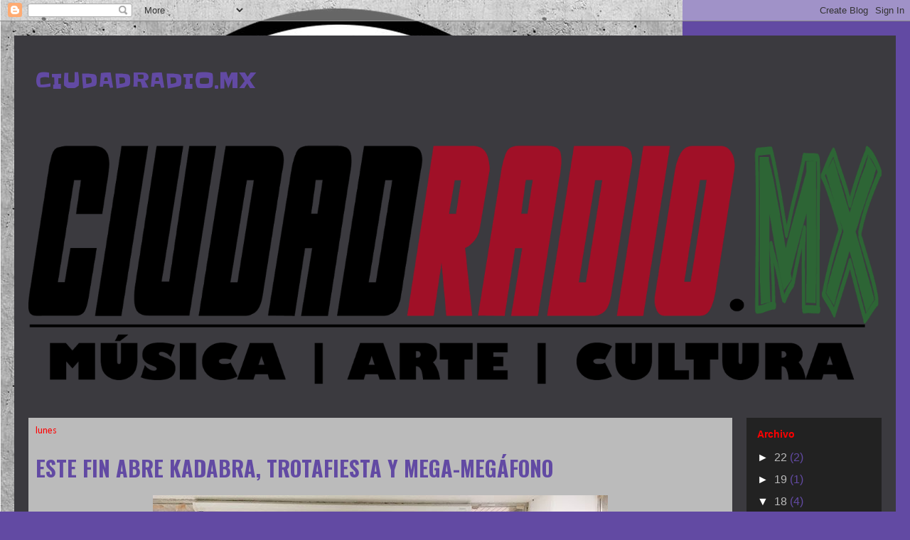

--- FILE ---
content_type: text/html; charset=UTF-8
request_url: https://ciudadradiomx.blogspot.com/2018/
body_size: 18844
content:
<!DOCTYPE html>
<html class='v2' dir='ltr' lang='es'>
<head>
<link href='https://www.blogger.com/static/v1/widgets/335934321-css_bundle_v2.css' rel='stylesheet' type='text/css'/>
<meta content='width=1100' name='viewport'/>
<meta content='text/html; charset=UTF-8' http-equiv='Content-Type'/>
<meta content='blogger' name='generator'/>
<link href='https://ciudadradiomx.blogspot.com/favicon.ico' rel='icon' type='image/x-icon'/>
<link href='http://ciudadradiomx.blogspot.com/2018/' rel='canonical'/>
<link rel="alternate" type="application/atom+xml" title="CIUDADRADIO.MX - Atom" href="https://ciudadradiomx.blogspot.com/feeds/posts/default" />
<link rel="alternate" type="application/rss+xml" title="CIUDADRADIO.MX - RSS" href="https://ciudadradiomx.blogspot.com/feeds/posts/default?alt=rss" />
<link rel="service.post" type="application/atom+xml" title="CIUDADRADIO.MX - Atom" href="https://www.blogger.com/feeds/5224435350942171418/posts/default" />
<!--Can't find substitution for tag [blog.ieCssRetrofitLinks]-->
<meta content='Blog de radio, música independiente, música nueva, balkan, indie y crítica social' name='description'/>
<meta content='http://ciudadradiomx.blogspot.com/2018/' property='og:url'/>
<meta content='CIUDADRADIO.MX' property='og:title'/>
<meta content='Blog de radio, música independiente, música nueva, balkan, indie y crítica social' property='og:description'/>
<title>CIUDADRADIO.MX: 2018</title>
<style type='text/css'>@font-face{font-family:'Calibri';font-style:normal;font-weight:400;font-display:swap;src:url(//fonts.gstatic.com/l/font?kit=J7afnpV-BGlaFfdAhLEY67FIEjg&skey=a1029226f80653a8&v=v15)format('woff2');unicode-range:U+0000-00FF,U+0131,U+0152-0153,U+02BB-02BC,U+02C6,U+02DA,U+02DC,U+0304,U+0308,U+0329,U+2000-206F,U+20AC,U+2122,U+2191,U+2193,U+2212,U+2215,U+FEFF,U+FFFD;}@font-face{font-family:'Oswald';font-style:normal;font-weight:700;font-display:swap;src:url(//fonts.gstatic.com/s/oswald/v57/TK3_WkUHHAIjg75cFRf3bXL8LICs1xZosUtiZSSUhiCXABTV.woff2)format('woff2');unicode-range:U+0460-052F,U+1C80-1C8A,U+20B4,U+2DE0-2DFF,U+A640-A69F,U+FE2E-FE2F;}@font-face{font-family:'Oswald';font-style:normal;font-weight:700;font-display:swap;src:url(//fonts.gstatic.com/s/oswald/v57/TK3_WkUHHAIjg75cFRf3bXL8LICs1xZosUJiZSSUhiCXABTV.woff2)format('woff2');unicode-range:U+0301,U+0400-045F,U+0490-0491,U+04B0-04B1,U+2116;}@font-face{font-family:'Oswald';font-style:normal;font-weight:700;font-display:swap;src:url(//fonts.gstatic.com/s/oswald/v57/TK3_WkUHHAIjg75cFRf3bXL8LICs1xZosUliZSSUhiCXABTV.woff2)format('woff2');unicode-range:U+0102-0103,U+0110-0111,U+0128-0129,U+0168-0169,U+01A0-01A1,U+01AF-01B0,U+0300-0301,U+0303-0304,U+0308-0309,U+0323,U+0329,U+1EA0-1EF9,U+20AB;}@font-face{font-family:'Oswald';font-style:normal;font-weight:700;font-display:swap;src:url(//fonts.gstatic.com/s/oswald/v57/TK3_WkUHHAIjg75cFRf3bXL8LICs1xZosUhiZSSUhiCXABTV.woff2)format('woff2');unicode-range:U+0100-02BA,U+02BD-02C5,U+02C7-02CC,U+02CE-02D7,U+02DD-02FF,U+0304,U+0308,U+0329,U+1D00-1DBF,U+1E00-1E9F,U+1EF2-1EFF,U+2020,U+20A0-20AB,U+20AD-20C0,U+2113,U+2C60-2C7F,U+A720-A7FF;}@font-face{font-family:'Oswald';font-style:normal;font-weight:700;font-display:swap;src:url(//fonts.gstatic.com/s/oswald/v57/TK3_WkUHHAIjg75cFRf3bXL8LICs1xZosUZiZSSUhiCXAA.woff2)format('woff2');unicode-range:U+0000-00FF,U+0131,U+0152-0153,U+02BB-02BC,U+02C6,U+02DA,U+02DC,U+0304,U+0308,U+0329,U+2000-206F,U+20AC,U+2122,U+2191,U+2193,U+2212,U+2215,U+FEFF,U+FFFD;}@font-face{font-family:'Slackey';font-style:normal;font-weight:400;font-display:swap;src:url(//fonts.gstatic.com/s/slackey/v29/N0bV2SdQO-5yM0-dGlNQJPTVkdc.woff2)format('woff2');unicode-range:U+0000-00FF,U+0131,U+0152-0153,U+02BB-02BC,U+02C6,U+02DA,U+02DC,U+0304,U+0308,U+0329,U+2000-206F,U+20AC,U+2122,U+2191,U+2193,U+2212,U+2215,U+FEFF,U+FFFD;}</style>
<style id='page-skin-1' type='text/css'><!--
/*
-----------------------------------------------
Blogger Template Style
Name:     Travel
Designer: Sookhee Lee
URL:      www.plyfly.net
----------------------------------------------- */
/* Content
----------------------------------------------- */
body {
font: normal normal 16px Verdana, Geneva, sans-serif;
color: #000000;
background: #624aa3 url(//1.bp.blogspot.com/-dnSigLdWQBs/T61dzcdQViI/AAAAAAAAANU/lMRJ_q6G8h4/s0/Ciudadradiofondo.jpg) no-repeat scroll top left;
}
html body .region-inner {
min-width: 0;
max-width: 100%;
width: auto;
}
a:link {
text-decoration:none;
color: #94ff10;
}
a:visited {
text-decoration:none;
color: #78d00a;
}
a:hover {
text-decoration:underline;
color: #94ff10;
}
.content-outer .content-cap-top {
height: 0;
background: transparent none repeat-x scroll top center;
}
.content-outer {
margin: 0 auto;
padding-top: 20px;
}
.content-inner {
background: transparent url(//blogblog.com/1kt/travel/bg_black_70.png) repeat scroll top left;
background-position: left -0;
background-color: #c7c2d4;
padding: 20px;
}
.main-inner .date-outer {
margin-bottom: 2em;
}
/* Header
----------------------------------------------- */
.header-inner .Header .titlewrapper,
.header-inner .Header .descriptionwrapper {
padding-left: 10px;
padding-right: 10px;
}
.Header h1 {
font: normal normal 30px Slackey;
color: #624aa3;
}
.Header h1 a {
color: #624aa3;
}
.Header .description {
color: #ffffff;
font-size: 130%;
}
/* Tabs
----------------------------------------------- */
.tabs-inner {
margin: 1em 0 0;
padding: 0;
}
.tabs-inner .section {
margin: 0;
}
.tabs-inner .widget ul {
padding: 0;
background: #624aa3 url(https://resources.blogblog.com/blogblog/data/1kt/travel/bg_black_50.png) repeat scroll top center;
}
.tabs-inner .widget li {
border: none;
}
.tabs-inner .widget li a {
display: inline-block;
padding: 1em 1.5em;
color: #ffffff;
font: normal bold 16px 'Trebuchet MS',Trebuchet,sans-serif;
}
.tabs-inner .widget li.selected a,
.tabs-inner .widget li a:hover {
position: relative;
z-index: 1;
background: #444444 url(https://resources.blogblog.com/blogblog/data/1kt/travel/bg_black_50.png) repeat scroll top center;
color: #ffffff;
}
/* Headings
----------------------------------------------- */
h2 {
font: normal bold 14px 'Trebuchet MS',Trebuchet,sans-serif;
color: #ff0000;
}
.main-inner h2.date-header {
font: normal normal 14px Calibri;
color: #ff0000;
}
.footer-inner .widget h2,
.sidebar .widget h2 {
padding-bottom: .5em;
}
/* Main
----------------------------------------------- */
.main-inner {
padding: 20px 0;
}
.main-inner .column-center-inner {
padding: 10px 0;
}
.main-inner .column-center-inner .section {
margin: 0 10px;
}
.main-inner .column-right-inner {
margin-left: 20px;
}
.main-inner .fauxcolumn-right-outer .fauxcolumn-inner {
margin-left: 20px;
background: #444444 url(https://resources.blogblog.com/blogblog/data/1kt/travel/bg_black_50.png) repeat scroll top left;
}
.main-inner .column-left-inner {
margin-right: 20px;
}
.main-inner .fauxcolumn-left-outer .fauxcolumn-inner {
margin-right: 20px;
background: #444444 url(https://resources.blogblog.com/blogblog/data/1kt/travel/bg_black_50.png) repeat scroll top left;
}
.main-inner .column-left-inner,
.main-inner .column-right-inner {
padding: 15px 0;
}
/* Posts
----------------------------------------------- */
h3.post-title {
margin-top: 20px;
}
h3.post-title a {
font: normal bold 30px Oswald;
color: #624aa3;
}
h3.post-title a:hover {
text-decoration: underline;
}
.main-inner .column-center-outer {
background: #bbbbbb none repeat scroll top left;
_background-image: none;
}
.post-body {
line-height: 1.4;
position: relative;
}
.post-header {
margin: 0 0 1em;
line-height: 1.6;
}
.post-footer {
margin: .5em 0;
line-height: 1.6;
}
#blog-pager {
font-size: 140%;
}
#comments {
background: transparent url(//blogblog.com/1kt/travel/bg_black_50.png) repeat scroll top center;
padding: 15px;
}
#comments .comment-author {
padding-top: 1.5em;
}
#comments h4,
#comments .comment-author a,
#comments .comment-timestamp a {
color: #624aa3;
}
#comments .comment-author:first-child {
padding-top: 0;
border-top: none;
}
.avatar-image-container {
margin: .2em 0 0;
}
/* Comments
----------------------------------------------- */
#comments a {
color: #624aa3;
}
.comments .comments-content .icon.blog-author {
background-repeat: no-repeat;
background-image: url([data-uri]);
}
.comments .comments-content .loadmore a {
border-top: 1px solid #624aa3;
border-bottom: 1px solid #624aa3;
}
.comments .comment-thread.inline-thread {
background: #bbbbbb;
}
.comments .continue {
border-top: 2px solid #624aa3;
}
/* Widgets
----------------------------------------------- */
.sidebar .widget {
border-bottom: 2px solid rgba(74, 74, 74, 0);
padding-bottom: 10px;
margin: 10px 0;
}
.sidebar .widget:first-child {
margin-top: 0;
}
.sidebar .widget:last-child {
border-bottom: none;
margin-bottom: 0;
padding-bottom: 0;
}
.footer-inner .widget,
.sidebar .widget {
font: normal normal 16px Verdana, Geneva, sans-serif;
color: #624aa3;
}
.sidebar .widget a:link {
color: #bbbbbb;
text-decoration: none;
}
.sidebar .widget a:visited {
color: #9900ff;
}
.sidebar .widget a:hover {
color: #bbbbbb;
text-decoration: underline;
}
.footer-inner .widget a:link {
color: #94ff10;
text-decoration: none;
}
.footer-inner .widget a:visited {
color: #78d00a;
}
.footer-inner .widget a:hover {
color: #94ff10;
text-decoration: underline;
}
.widget .zippy {
color: #ffffff;
}
.footer-inner {
background: transparent none repeat scroll top center;
}
/* Mobile
----------------------------------------------- */
body.mobile  {
background-size: 100% auto;
}
body.mobile .AdSense {
margin: 0 -10px;
}
.mobile .body-fauxcolumn-outer {
background: transparent none repeat scroll top left;
}
.mobile .footer-inner .widget a:link {
color: #bbbbbb;
text-decoration: none;
}
.mobile .footer-inner .widget a:visited {
color: #9900ff;
}
.mobile-post-outer a {
color: #624aa3;
}
.mobile-link-button {
background-color: #94ff10;
}
.mobile-link-button a:link, .mobile-link-button a:visited {
color: #ffffff;
}
.mobile-index-contents {
color: #000000;
}
.mobile .tabs-inner .PageList .widget-content {
background: #444444 url(https://resources.blogblog.com/blogblog/data/1kt/travel/bg_black_50.png) repeat scroll top center;
color: #ffffff;
}
.mobile .tabs-inner .PageList .widget-content .pagelist-arrow {
border-left: 1px solid #ffffff;
}

--></style>
<style id='template-skin-1' type='text/css'><!--
body {
min-width: 1240px;
}
.content-outer, .content-fauxcolumn-outer, .region-inner {
min-width: 1240px;
max-width: 1240px;
_width: 1240px;
}
.main-inner .columns {
padding-left: 0px;
padding-right: 210px;
}
.main-inner .fauxcolumn-center-outer {
left: 0px;
right: 210px;
/* IE6 does not respect left and right together */
_width: expression(this.parentNode.offsetWidth -
parseInt("0px") -
parseInt("210px") + 'px');
}
.main-inner .fauxcolumn-left-outer {
width: 0px;
}
.main-inner .fauxcolumn-right-outer {
width: 210px;
}
.main-inner .column-left-outer {
width: 0px;
right: 100%;
margin-left: -0px;
}
.main-inner .column-right-outer {
width: 210px;
margin-right: -210px;
}
#layout {
min-width: 0;
}
#layout .content-outer {
min-width: 0;
width: 800px;
}
#layout .region-inner {
min-width: 0;
width: auto;
}
body#layout div.add_widget {
padding: 8px;
}
body#layout div.add_widget a {
margin-left: 32px;
}
--></style>
<style>
    body {background-image:url(\/\/1.bp.blogspot.com\/-dnSigLdWQBs\/T61dzcdQViI\/AAAAAAAAANU\/lMRJ_q6G8h4\/s0\/Ciudadradiofondo.jpg);}
    
@media (max-width: 200px) { body {background-image:url(\/\/1.bp.blogspot.com\/-dnSigLdWQBs\/T61dzcdQViI\/AAAAAAAAANU\/lMRJ_q6G8h4\/w200\/Ciudadradiofondo.jpg);}}
@media (max-width: 400px) and (min-width: 201px) { body {background-image:url(\/\/1.bp.blogspot.com\/-dnSigLdWQBs\/T61dzcdQViI\/AAAAAAAAANU\/lMRJ_q6G8h4\/w400\/Ciudadradiofondo.jpg);}}
@media (max-width: 800px) and (min-width: 401px) { body {background-image:url(\/\/1.bp.blogspot.com\/-dnSigLdWQBs\/T61dzcdQViI\/AAAAAAAAANU\/lMRJ_q6G8h4\/w800\/Ciudadradiofondo.jpg);}}
@media (max-width: 1200px) and (min-width: 801px) { body {background-image:url(\/\/1.bp.blogspot.com\/-dnSigLdWQBs\/T61dzcdQViI\/AAAAAAAAANU\/lMRJ_q6G8h4\/w1200\/Ciudadradiofondo.jpg);}}
/* Last tag covers anything over one higher than the previous max-size cap. */
@media (min-width: 1201px) { body {background-image:url(\/\/1.bp.blogspot.com\/-dnSigLdWQBs\/T61dzcdQViI\/AAAAAAAAANU\/lMRJ_q6G8h4\/w1600\/Ciudadradiofondo.jpg);}}
  </style>
<link href='https://www.blogger.com/dyn-css/authorization.css?targetBlogID=5224435350942171418&amp;zx=41b74028-735c-46fa-87c8-1c543f8abae8' media='none' onload='if(media!=&#39;all&#39;)media=&#39;all&#39;' rel='stylesheet'/><noscript><link href='https://www.blogger.com/dyn-css/authorization.css?targetBlogID=5224435350942171418&amp;zx=41b74028-735c-46fa-87c8-1c543f8abae8' rel='stylesheet'/></noscript>
<meta name='google-adsense-platform-account' content='ca-host-pub-1556223355139109'/>
<meta name='google-adsense-platform-domain' content='blogspot.com'/>

</head>
<body class='loading variant-studio'>
<div class='navbar section' id='navbar' name='Barra de navegación'><div class='widget Navbar' data-version='1' id='Navbar1'><script type="text/javascript">
    function setAttributeOnload(object, attribute, val) {
      if(window.addEventListener) {
        window.addEventListener('load',
          function(){ object[attribute] = val; }, false);
      } else {
        window.attachEvent('onload', function(){ object[attribute] = val; });
      }
    }
  </script>
<div id="navbar-iframe-container"></div>
<script type="text/javascript" src="https://apis.google.com/js/platform.js"></script>
<script type="text/javascript">
      gapi.load("gapi.iframes:gapi.iframes.style.bubble", function() {
        if (gapi.iframes && gapi.iframes.getContext) {
          gapi.iframes.getContext().openChild({
              url: 'https://www.blogger.com/navbar/5224435350942171418?origin\x3dhttps://ciudadradiomx.blogspot.com',
              where: document.getElementById("navbar-iframe-container"),
              id: "navbar-iframe"
          });
        }
      });
    </script><script type="text/javascript">
(function() {
var script = document.createElement('script');
script.type = 'text/javascript';
script.src = '//pagead2.googlesyndication.com/pagead/js/google_top_exp.js';
var head = document.getElementsByTagName('head')[0];
if (head) {
head.appendChild(script);
}})();
</script>
</div></div>
<div class='body-fauxcolumns'>
<div class='fauxcolumn-outer body-fauxcolumn-outer'>
<div class='cap-top'>
<div class='cap-left'></div>
<div class='cap-right'></div>
</div>
<div class='fauxborder-left'>
<div class='fauxborder-right'></div>
<div class='fauxcolumn-inner'>
</div>
</div>
<div class='cap-bottom'>
<div class='cap-left'></div>
<div class='cap-right'></div>
</div>
</div>
</div>
<div class='content'>
<div class='content-fauxcolumns'>
<div class='fauxcolumn-outer content-fauxcolumn-outer'>
<div class='cap-top'>
<div class='cap-left'></div>
<div class='cap-right'></div>
</div>
<div class='fauxborder-left'>
<div class='fauxborder-right'></div>
<div class='fauxcolumn-inner'>
</div>
</div>
<div class='cap-bottom'>
<div class='cap-left'></div>
<div class='cap-right'></div>
</div>
</div>
</div>
<div class='content-outer'>
<div class='content-cap-top cap-top'>
<div class='cap-left'></div>
<div class='cap-right'></div>
</div>
<div class='fauxborder-left content-fauxborder-left'>
<div class='fauxborder-right content-fauxborder-right'></div>
<div class='content-inner'>
<header>
<div class='header-outer'>
<div class='header-cap-top cap-top'>
<div class='cap-left'></div>
<div class='cap-right'></div>
</div>
<div class='fauxborder-left header-fauxborder-left'>
<div class='fauxborder-right header-fauxborder-right'></div>
<div class='region-inner header-inner'>
<div class='header section' id='header' name='Cabecera'><div class='widget Header' data-version='1' id='Header1'>
<div id='header-inner'>
<div class='titlewrapper'>
<h1 class='title'>
<a href='https://ciudadradiomx.blogspot.com/'>
CIUDADRADIO.MX
</a>
</h1>
</div>
<div class='descriptionwrapper'>
<p class='description'><span>
</span></p>
</div>
</div>
</div></div>
</div>
</div>
<div class='header-cap-bottom cap-bottom'>
<div class='cap-left'></div>
<div class='cap-right'></div>
</div>
</div>
</header>
<div class='tabs-outer'>
<div class='tabs-cap-top cap-top'>
<div class='cap-left'></div>
<div class='cap-right'></div>
</div>
<div class='fauxborder-left tabs-fauxborder-left'>
<div class='fauxborder-right tabs-fauxborder-right'></div>
<div class='region-inner tabs-inner'>
<div class='tabs section' id='crosscol' name='Multicolumnas'><div class='widget Image' data-version='1' id='Image1'>
<h2>Nuestros programas</h2>
<div class='widget-content'>
<a href='http://mx.ivoox.com/es/escuchar-ciudad-radio-podcasts_nq_46190_1.html'>
<img alt='Nuestros programas' height='386' id='Image1_img' src='https://blogger.googleusercontent.com/img/b/R29vZ2xl/AVvXsEiLTm2lUmzeqsec26lrWIWtHS-GfsGs7N0LLPe6mUjX52Eqgrt9uvMtYH7rec8a6PK-ajsTuhqew2WcmKsbmDkVxeDOPGuh04ZKKlL1gl7XaaCzgveyGJvmV4AYwqhQXJrTiuZVMDNhuPU/s1600/LETRAS+CIUDAD+RADIOMX+NVA.png' width='1200'/>
</a>
<br/>
</div>
<div class='clear'></div>
</div></div>
<div class='tabs no-items section' id='crosscol-overflow' name='Cross-Column 2'></div>
</div>
</div>
<div class='tabs-cap-bottom cap-bottom'>
<div class='cap-left'></div>
<div class='cap-right'></div>
</div>
</div>
<div class='main-outer'>
<div class='main-cap-top cap-top'>
<div class='cap-left'></div>
<div class='cap-right'></div>
</div>
<div class='fauxborder-left main-fauxborder-left'>
<div class='fauxborder-right main-fauxborder-right'></div>
<div class='region-inner main-inner'>
<div class='columns fauxcolumns'>
<div class='fauxcolumn-outer fauxcolumn-center-outer'>
<div class='cap-top'>
<div class='cap-left'></div>
<div class='cap-right'></div>
</div>
<div class='fauxborder-left'>
<div class='fauxborder-right'></div>
<div class='fauxcolumn-inner'>
</div>
</div>
<div class='cap-bottom'>
<div class='cap-left'></div>
<div class='cap-right'></div>
</div>
</div>
<div class='fauxcolumn-outer fauxcolumn-left-outer'>
<div class='cap-top'>
<div class='cap-left'></div>
<div class='cap-right'></div>
</div>
<div class='fauxborder-left'>
<div class='fauxborder-right'></div>
<div class='fauxcolumn-inner'>
</div>
</div>
<div class='cap-bottom'>
<div class='cap-left'></div>
<div class='cap-right'></div>
</div>
</div>
<div class='fauxcolumn-outer fauxcolumn-right-outer'>
<div class='cap-top'>
<div class='cap-left'></div>
<div class='cap-right'></div>
</div>
<div class='fauxborder-left'>
<div class='fauxborder-right'></div>
<div class='fauxcolumn-inner'>
</div>
</div>
<div class='cap-bottom'>
<div class='cap-left'></div>
<div class='cap-right'></div>
</div>
</div>
<!-- corrects IE6 width calculation -->
<div class='columns-inner'>
<div class='column-center-outer'>
<div class='column-center-inner'>
<div class='main section' id='main' name='Principal'><div class='widget Blog' data-version='1' id='Blog1'>
<div class='blog-posts hfeed'>

          <div class="date-outer">
        
<h2 class='date-header'><span>lunes</span></h2>

          <div class="date-posts">
        
<div class='post-outer'>
<div class='post hentry uncustomized-post-template' itemprop='blogPost' itemscope='itemscope' itemtype='http://schema.org/BlogPosting'>
<meta content='https://blogger.googleusercontent.com/img/b/R29vZ2xl/AVvXsEiLaMTj4ks4ZyeLcKajDr_1dosK_8OSmjsINTniQhtBhFhMQaX9BAFxIwLA3bIIQ-MTcjqiOBXBmENCyby9g_Hc4QXreEs3jRFgpwVwjgWP5As4iwTNiD_r2TMxhDjVDxRHQxSawHbHIcA/s640/40069274_739593069705668_4757252987053670400_n.jpg' itemprop='image_url'/>
<meta content='5224435350942171418' itemprop='blogId'/>
<meta content='1467310517476876837' itemprop='postId'/>
<a name='1467310517476876837'></a>
<h3 class='post-title entry-title' itemprop='name'>
<a href='https://ciudadradiomx.blogspot.com/2018/08/este-fin-abre-kadabra-trotafiesta-y.html'>ESTE FIN ABRE KADABRA, TROTAFIESTA Y MEGA-MEGÁFONO</a>
</h3>
<div class='post-header'>
<div class='post-header-line-1'></div>
</div>
<div class='post-body entry-content' id='post-body-1467310517476876837' itemprop='articleBody'>
<div class="separator" style="clear: both; text-align: center;">
<a href="https://blogger.googleusercontent.com/img/b/R29vZ2xl/AVvXsEiLaMTj4ks4ZyeLcKajDr_1dosK_8OSmjsINTniQhtBhFhMQaX9BAFxIwLA3bIIQ-MTcjqiOBXBmENCyby9g_Hc4QXreEs3jRFgpwVwjgWP5As4iwTNiD_r2TMxhDjVDxRHQxSawHbHIcA/s1600/40069274_739593069705668_4757252987053670400_n.jpg" imageanchor="1" style="margin-left: 1em; margin-right: 1em;"><img border="0" data-original-height="579" data-original-width="960" height="386" src="https://blogger.googleusercontent.com/img/b/R29vZ2xl/AVvXsEiLaMTj4ks4ZyeLcKajDr_1dosK_8OSmjsINTniQhtBhFhMQaX9BAFxIwLA3bIIQ-MTcjqiOBXBmENCyby9g_Hc4QXreEs3jRFgpwVwjgWP5As4iwTNiD_r2TMxhDjVDxRHQxSawHbHIcA/s640/40069274_739593069705668_4757252987053670400_n.jpg" width="640" /></a></div>
<div style="text-align: justify;">
<span style="font-family: Verdana, sans-serif; font-size: large;"><br /></span></div>
<div style="text-align: justify;">
<span style="font-family: Verdana, sans-serif; font-size: large;">Este fin de semana resultará el más fiestero del año, les recomendaremos tres opciones multicombinables:</span></div>
<div style="text-align: justify;">
<span style="font-family: Verdana, sans-serif; font-size: large;"><br /></span></div>
<div style="text-align: justify;">
<span style="font-family: Verdana, sans-serif; font-size: large;">El <b>Festival Kadabra</b> de música independiente abre este viernes 31 de agosto a las 4:30 pm de la tarde en el Teatro María Tereza Montoya (Eje central 912) de la Delegación Benito Juárez. Es la primera edición donde tras una exitosa convocatoria de bandas se conformó un line up integrado por el talento de Discos Kadabra más algunos de los proyectos más interesantes y singulares de una nueva escena mexicana. Arturo Waldo (Foeme, Real de Catorce) afirmó en conferencia de prensa que la escena se renueva y se dignifica cuando las propias bandas logran que el público se apropie de sus espacios públicos para escuchar nuevas expresiones. En esta primera edición disfrutaremos de 18 bandas: Astral Earth, Lobo Siberia, Anxolotes, RBM, Seven Seas, los McArthurs, Carlos Magaña, Pájaro Sauce, Uh Mami, Kivort, Código rojo, Vega, Hombre Pardo, los Idénticos, Saxrifixio, Déymano, The Lunaticos y Ki Paradise. El acceso es gratuito pero con boleto, en Ciudad Radio contamos con entradas, sólo pídelas en nuestras redes.</span></div>
<div class="separator" style="clear: both; text-align: center;">
<a href="https://blogger.googleusercontent.com/img/b/R29vZ2xl/AVvXsEhZ5DBx2s5wFmyWA6NllBy8CkJfWvBVPgU57TbN2_GiCHn5CbzAr5OqvMqShcXcJ33pyQjcDeSZMozSVXjTdEXAhUzLa_9F07KMqeokWdhjaIm629aalNeHq0SKoSTL-onPhFuSYVCfqgM/s1600/KFESTCARTELCUADRADO.png" imageanchor="1" style="margin-left: 1em; margin-right: 1em;"><img border="0" data-original-height="1600" data-original-width="1600" height="400" src="https://blogger.googleusercontent.com/img/b/R29vZ2xl/AVvXsEhZ5DBx2s5wFmyWA6NllBy8CkJfWvBVPgU57TbN2_GiCHn5CbzAr5OqvMqShcXcJ33pyQjcDeSZMozSVXjTdEXAhUzLa_9F07KMqeokWdhjaIm629aalNeHq0SKoSTL-onPhFuSYVCfqgM/s400/KFESTCARTELCUADRADO.png" width="400" /></a></div>
<div style="text-align: justify;">
<span style="font-family: Verdana, sans-serif; font-size: large;"><br /></span></div>
<div style="text-align: justify;">
<span style="font-family: Verdana, sans-serif; font-size: large;"><br /></span></div>
<div style="text-align: justify;">
<span style="font-family: Verdana, sans-serif; font-size: large;">Nuestro programa <b>Trotamusic</b> celebra 5 años este próximo viernes 31 de agosto con una fiestota en Capitán Gallo. Alfredo y Omar los invitan a festejar un ciclo donde han entrevistado a un sinfín de propuestas de surf, ska, reggae y rockabilly. El line up es el siguiente:</span></div>
<div style="text-align: justify;">
<span style="font-family: Verdana, sans-serif; font-size: large;">-&nbsp;<a href="https://www.facebook.com/losgranujas/" style="background-color: white; color: #365899; cursor: pointer; text-decoration-line: none;" target="_blank">Los Granujas</a><span style="background-color: white; color: #1d2129;">&nbsp;🏄&#8205;&#9794;&#65039;</span></span></div>
<span style="font-family: Verdana, sans-serif; font-size: large;"><div style="text-align: justify;">
<span style="background-color: white; color: #1d2129;">-&nbsp;</span><a href="https://www.facebook.com/jetizoficial/" style="background-color: white; color: #365899; cursor: pointer; text-decoration-line: none;" target="_blank">Jetiz Oficial</a><span style="background-color: white; color: #1d2129;">&nbsp;🏁</span></div>
<span style="background-color: white; color: #1d2129;"><div style="text-align: justify;">
-&nbsp;<a href="https://www.facebook.com/losruidosurf/" style="color: #365899; cursor: pointer; text-decoration-line: none;" target="_blank">Los Ruido</a>🏄</div>
</span><span style="background-color: white; color: #1d2129;"><div style="text-align: justify;">
-&nbsp;<a href="https://www.facebook.com/LaMedeMx/" style="color: #365899; cursor: pointer; text-decoration-line: none;" target="_blank">La Medecina</a>&nbsp;🇲🇱</div>
</span><span style="background-color: white; color: #1d2129;"><div style="text-align: justify;">
-&nbsp;<a href="https://www.facebook.com/pachecosorchestra/" style="color: #365899; cursor: pointer; text-decoration-line: none;" target="_blank">Pachecos Orchestra</a>&nbsp;🏁</div>
</span><span style="background-color: white; color: #1d2129;"><div style="text-align: justify;">
DJs</div>
</span><span style="background-color: white; color: #1d2129;"><div style="text-align: justify;">
-&nbsp;<a href="https://www.facebook.com/selecterjoshuaoficial/" style="color: #365899; cursor: pointer; text-decoration-line: none;" target="_blank">Selecter Joshua</a></div>
</span><span style="background-color: white; color: #1d2129;"><div style="text-align: justify;">
-&nbsp;<a href="https://www.facebook.com/Sound.Fire.On.System/" style="color: #365899; cursor: pointer; text-decoration-line: none;" target="_blank">Sound Fire On System</a></div>
</span></span><div style="text-align: justify;">
<span style="font-family: Verdana, sans-serif; font-size: large;">La entrada es totalmente libre, Ayuntamiento 145, Centro CDMX</span></div>
<div class="separator" style="clear: both; text-align: center;">
<a href="https://blogger.googleusercontent.com/img/b/R29vZ2xl/AVvXsEgqR1t6q940j5-WsfSe37TJMwkmqU-e3inr1TXfa-KYdbSLBOxD6yAv4Nn2CJXRu6369aGNb9M4RZRytYFqEa08h4veM4EGcMh_f6JAzpaRujLunjSkKhtzJsUhfK7-IMxzT9ijP6frMFo/s1600/39223339_1940381352689755_6982724548135223296_n.jpg" imageanchor="1" style="margin-left: 1em; margin-right: 1em;"><img border="0" data-original-height="960" data-original-width="694" height="400" src="https://blogger.googleusercontent.com/img/b/R29vZ2xl/AVvXsEgqR1t6q940j5-WsfSe37TJMwkmqU-e3inr1TXfa-KYdbSLBOxD6yAv4Nn2CJXRu6369aGNb9M4RZRytYFqEa08h4veM4EGcMh_f6JAzpaRujLunjSkKhtzJsUhfK7-IMxzT9ijP6frMFo/s400/39223339_1940381352689755_6982724548135223296_n.jpg" width="288" /></a></div>
<div style="text-align: justify;">
<span style="font-family: Verdana, sans-serif; font-size: large;"><br /></span></div>
<div style="text-align: justify;">
<span style="font-family: Verdana, sans-serif; font-size: large;"><br /></span></div>
<div style="text-align: justify;">
<span style="font-family: Verdana, sans-serif; font-size: large;">&nbsp;Y para rematar, el sábado 1 de septiembre, nuestro espacio para el rap y el hip hop celebra 2 años, <b>Megáfono</b> festejará con una buena degustación de artistas:&nbsp;<a aria-describedby="js_6p5" aria-owns="" class="profileLink" data-hovercard="/ajax/hovercard/user.php?id=100001142512022&amp;extragetparams=%7B%22fref%22%3A%22mentions%22%7D" data-hovercard-prefer-more-content-show="1" href="https://www.facebook.com/sahitan.gordillo?fref=mentions&amp;__xts__%5B0%5D=68.ARCNvPTGy33AfIOglfI2FDL2vvA9Y0sAQOHuFnmFuWsoDEIPpp1ptKZtvjuPZGnv7XSC3vSlQIqWQFujtvyBCKyTBwHw-98VrPo-n71IdUqTtbzJbNZ883J02tCgdXDeC2INyb8&amp;__tn__=K-R" id="js_6p6" style="background-color: white; color: #365899; cursor: pointer; text-decoration-line: none;">Sahitan Gordillo</a><span style="background-color: white; color: #1d2129;">&nbsp;</span><a class="profileLink" data-hovercard="/ajax/hovercard/page.php?id=136905379751454&amp;extragetparams=%7B%22fref%22%3A%22mentions%22%7D" data-hovercard-prefer-more-content-show="1" href="https://www.facebook.com/SAHITAN-136905379751454/?fref=mentions&amp;__xts__%5B0%5D=68.ARCNvPTGy33AfIOglfI2FDL2vvA9Y0sAQOHuFnmFuWsoDEIPpp1ptKZtvjuPZGnv7XSC3vSlQIqWQFujtvyBCKyTBwHw-98VrPo-n71IdUqTtbzJbNZ883J02tCgdXDeC2INyb8&amp;__tn__=K-R" style="background-color: white; color: #365899; cursor: pointer; text-decoration-line: none;">SAHITAN</a><span style="background-color: white; color: #1d2129;">&nbsp;</span><a class="profileLink" data-hovercard="/ajax/hovercard/user.php?id=1197866402&amp;extragetparams=%7B%22fref%22%3A%22mentions%22%7D" data-hovercard-prefer-more-content-show="1" href="https://www.facebook.com/alanruizfeijoo?fref=mentions&amp;__xts__%5B0%5D=68.ARCNvPTGy33AfIOglfI2FDL2vvA9Y0sAQOHuFnmFuWsoDEIPpp1ptKZtvjuPZGnv7XSC3vSlQIqWQFujtvyBCKyTBwHw-98VrPo-n71IdUqTtbzJbNZ883J02tCgdXDeC2INyb8&amp;__tn__=K-R" style="background-color: white; color: #365899; cursor: pointer; text-decoration-line: none;">Alan Feijoo</a><span style="background-color: white; color: #1d2129;">&nbsp;Cold B,&nbsp;</span><a class="profileLink" data-hovercard="/ajax/hovercard/page.php?id=421887594628171&amp;extragetparams=%7B%22fref%22%3A%22mentions%22%7D" data-hovercard-prefer-more-content-show="1" href="https://www.facebook.com/ZonaGriz/?fref=mentions&amp;__xts__%5B0%5D=68.ARCNvPTGy33AfIOglfI2FDL2vvA9Y0sAQOHuFnmFuWsoDEIPpp1ptKZtvjuPZGnv7XSC3vSlQIqWQFujtvyBCKyTBwHw-98VrPo-n71IdUqTtbzJbNZ883J02tCgdXDeC2INyb8&amp;__tn__=K-R" style="background-color: white; color: #365899; cursor: pointer; text-decoration-line: none;">Zona Griz</a><span style="background-color: white; color: #1d2129;">&nbsp;</span><a class="profileLink" data-hovercard="/ajax/hovercard/user.php?id=100003189757927&amp;extragetparams=%7B%22fref%22%3A%22mentions%22%7D" data-hovercard-prefer-more-content-show="1" href="https://www.facebook.com/panda.ocampocatella?fref=mentions&amp;__xts__%5B0%5D=68.ARCNvPTGy33AfIOglfI2FDL2vvA9Y0sAQOHuFnmFuWsoDEIPpp1ptKZtvjuPZGnv7XSC3vSlQIqWQFujtvyBCKyTBwHw-98VrPo-n71IdUqTtbzJbNZ883J02tCgdXDeC2INyb8&amp;__tn__=K-R" style="background-color: white; color: #365899; cursor: pointer; text-decoration-line: none;">Andii Zona Griz</a><span style="background-color: white; color: #1d2129;">,&nbsp;</span><a class="profileLink" data-hovercard="/ajax/hovercard/page.php?id=268651850268077&amp;extragetparams=%7B%22fref%22%3A%22mentions%22%7D" data-hovercard-prefer-more-content-show="1" href="https://www.facebook.com/3CFlamasRap/?fref=mentions&amp;__xts__%5B0%5D=68.ARCNvPTGy33AfIOglfI2FDL2vvA9Y0sAQOHuFnmFuWsoDEIPpp1ptKZtvjuPZGnv7XSC3vSlQIqWQFujtvyBCKyTBwHw-98VrPo-n71IdUqTtbzJbNZ883J02tCgdXDeC2INyb8&amp;__tn__=K-R" style="background-color: white; color: #365899; cursor: pointer; text-decoration-line: none;">3C Flamas</a><span style="background-color: white; color: #1d2129;">,&nbsp;</span><a class="profileLink" data-hovercard="/ajax/hovercard/page.php?id=1238132082865725&amp;extragetparams=%7B%22fref%22%3A%22mentions%22%7D" data-hovercard-prefer-more-content-show="1" href="https://www.facebook.com/EmeLe5inco/?fref=mentions&amp;__xts__%5B0%5D=68.ARCNvPTGy33AfIOglfI2FDL2vvA9Y0sAQOHuFnmFuWsoDEIPpp1ptKZtvjuPZGnv7XSC3vSlQIqWQFujtvyBCKyTBwHw-98VrPo-n71IdUqTtbzJbNZ883J02tCgdXDeC2INyb8&amp;__tn__=K-R" style="background-color: white; color: #365899; cursor: pointer; text-decoration-line: none;">EMe ELe 5inco</a><span style="background-color: white; color: #1d2129;">&nbsp;Tres Trinidad,&nbsp;</span><a class="profileLink" data-hovercard="/ajax/hovercard/page.php?id=1050212205076363&amp;extragetparams=%7B%22fref%22%3A%22mentions%22%7D" data-hovercard-prefer-more-content-show="1" href="https://www.facebook.com/Golden-Skill-1050212205076363/?fref=mentions&amp;__xts__%5B0%5D=68.ARCNvPTGy33AfIOglfI2FDL2vvA9Y0sAQOHuFnmFuWsoDEIPpp1ptKZtvjuPZGnv7XSC3vSlQIqWQFujtvyBCKyTBwHw-98VrPo-n71IdUqTtbzJbNZ883J02tCgdXDeC2INyb8&amp;__tn__=K-R" style="background-color: white; color: #365899; cursor: pointer; text-decoration-line: none;">Golden Skill</a><span style="background-color: white; color: #1d2129;">,&nbsp;</span><a class="profileLink" data-hovercard="/ajax/hovercard/user.php?id=100011574401554&amp;extragetparams=%7B%22fref%22%3A%22mentions%22%7D" data-hovercard-prefer-more-content-show="1" href="https://www.facebook.com/CapirapElreydelshow?fref=mentions&amp;__xts__%5B0%5D=68.ARCNvPTGy33AfIOglfI2FDL2vvA9Y0sAQOHuFnmFuWsoDEIPpp1ptKZtvjuPZGnv7XSC3vSlQIqWQFujtvyBCKyTBwHw-98VrPo-n71IdUqTtbzJbNZ883J02tCgdXDeC2INyb8&amp;__tn__=K-R" style="background-color: white; color: #365899; cursor: pointer; text-decoration-line: none;">Capirap GoldenSkill</a><span style="background-color: white; color: #1d2129;">,&nbsp;</span><a class="profileLink" data-hovercard="/ajax/hovercard/user.php?id=100004192120065&amp;extragetparams=%7B%22fref%22%3A%22mentions%22%7D" data-hovercard-prefer-more-content-show="1" href="https://www.facebook.com/daniel.gardunoalvarez?fref=mentions&amp;__xts__%5B0%5D=68.ARCNvPTGy33AfIOglfI2FDL2vvA9Y0sAQOHuFnmFuWsoDEIPpp1ptKZtvjuPZGnv7XSC3vSlQIqWQFujtvyBCKyTBwHw-98VrPo-n71IdUqTtbzJbNZ883J02tCgdXDeC2INyb8&amp;__tn__=K-R" style="background-color: white; color: #365899; cursor: pointer; text-decoration-line: none;">Dhees Zid Imperio</a><span style="background-color: white; color: #1d2129;">, @Bluart &amp;&nbsp;</span><a class="profileLink" data-hovercard="/ajax/hovercard/page.php?id=1112194345582572&amp;extragetparams=%7B%22fref%22%3A%22mentions%22%7D" data-hovercard-prefer-more-content-show="1" href="https://www.facebook.com/dxxtr420/?fref=mentions&amp;__xts__%5B0%5D=68.ARCNvPTGy33AfIOglfI2FDL2vvA9Y0sAQOHuFnmFuWsoDEIPpp1ptKZtvjuPZGnv7XSC3vSlQIqWQFujtvyBCKyTBwHw-98VrPo-n71IdUqTtbzJbNZ883J02tCgdXDeC2INyb8&amp;__tn__=K-R" style="background-color: white; color: #365899; cursor: pointer; text-decoration-line: none;">Dxxtr</a><span style="background-color: white; color: #1d2129;">, @H Final, @Tuckdam ,&nbsp;</span><a class="profileLink" data-hovercard="/ajax/hovercard/user.php?id=100002939173631&amp;extragetparams=%7B%22fref%22%3A%22mentions%22%7D" data-hovercard-prefer-more-content-show="1" href="https://www.facebook.com/menesesmc.santobarrio?fref=mentions&amp;__xts__%5B0%5D=68.ARCNvPTGy33AfIOglfI2FDL2vvA9Y0sAQOHuFnmFuWsoDEIPpp1ptKZtvjuPZGnv7XSC3vSlQIqWQFujtvyBCKyTBwHw-98VrPo-n71IdUqTtbzJbNZ883J02tCgdXDeC2INyb8&amp;__tn__=K-R" style="background-color: white; color: #365899; cursor: pointer; text-decoration-line: none;">Santo Barrio Menesesmc</a><span style="background-color: white; color: #1d2129;">,&nbsp;</span><a class="profileLink" data-hovercard="/ajax/hovercard/page.php?id=826188330760054&amp;extragetparams=%7B%22fref%22%3A%22mentions%22%7D" data-hovercard-prefer-more-content-show="1" href="https://www.facebook.com/oso676/?fref=mentions&amp;__xts__%5B0%5D=68.ARCNvPTGy33AfIOglfI2FDL2vvA9Y0sAQOHuFnmFuWsoDEIPpp1ptKZtvjuPZGnv7XSC3vSlQIqWQFujtvyBCKyTBwHw-98VrPo-n71IdUqTtbzJbNZ883J02tCgdXDeC2INyb8&amp;__tn__=K-R" style="background-color: white; color: #365899; cursor: pointer; text-decoration-line: none;">ESE OSO 676</a></span></div>
<div style="text-align: justify;">
<span style="font-family: Verdana, sans-serif; font-size: large;">Desde la 1 pm en&nbsp;<a aria-describedby="js_79u" aria-owns="js_6xj" class="profileLink" data-hovercard="/ajax/hovercard/page.php?id=1719918051587510&amp;extragetparams=%7B%22fref%22%3A%22mentions%22%7D" data-hovercard-prefer-more-content-show="1" href="https://www.facebook.com/PizzeriaSorellas/?fref=mentions&amp;__xts__%5B0%5D=68.ARCNvPTGy33AfIOglfI2FDL2vvA9Y0sAQOHuFnmFuWsoDEIPpp1ptKZtvjuPZGnv7XSC3vSlQIqWQFujtvyBCKyTBwHw-98VrPo-n71IdUqTtbzJbNZ883J02tCgdXDeC2INyb8&amp;__tn__=K-R" id="js_79v" style="background-color: white; color: #365899; cursor: pointer;">Sorella's Pizza</a>, Luis Spota 83 y en www.ciudadradio.mx</span></div>
<div class="separator" style="clear: both; text-align: center;">
<a href="https://blogger.googleusercontent.com/img/b/R29vZ2xl/AVvXsEh-uO0eB71bvLG3YjgXSYrjQGmqQmBr6QesqdeKEOuqzJEg0j5dcLiDu29tmDQ8ZuELf7fzc4lZRsLAa3CktuWfn5QkU4DM3GTdUE9yOz6nqMcuRAf1-8eseSV-rmy1cdpK3KXw51ftBNU/s1600/39027493_1126462147513897_8254037320177549312_n.jpg" imageanchor="1" style="margin-left: 1em; margin-right: 1em;"><img border="0" data-original-height="960" data-original-width="698" height="400" src="https://blogger.googleusercontent.com/img/b/R29vZ2xl/AVvXsEh-uO0eB71bvLG3YjgXSYrjQGmqQmBr6QesqdeKEOuqzJEg0j5dcLiDu29tmDQ8ZuELf7fzc4lZRsLAa3CktuWfn5QkU4DM3GTdUE9yOz6nqMcuRAf1-8eseSV-rmy1cdpK3KXw51ftBNU/s400/39027493_1126462147513897_8254037320177549312_n.jpg" width="290" /></a></div>
<div style="text-align: justify;">
<span style="font-family: Verdana, sans-serif; font-size: large;"><br /></span></div>
<div style="text-align: justify;">
<br /></div>
<div style='clear: both;'></div>
</div>
<div class='post-footer'>
<div class='post-footer-line post-footer-line-1'>
<span class='post-author vcard'>
Publicado por
<span class='fn' itemprop='author' itemscope='itemscope' itemtype='http://schema.org/Person'>
<span itemprop='name'>Oz</span>
</span>
</span>
<span class='post-timestamp'>
en
<meta content='http://ciudadradiomx.blogspot.com/2018/08/este-fin-abre-kadabra-trotafiesta-y.html' itemprop='url'/>
<a class='timestamp-link' href='https://ciudadradiomx.blogspot.com/2018/08/este-fin-abre-kadabra-trotafiesta-y.html' rel='bookmark' title='permanent link'><abbr class='published' itemprop='datePublished' title='2018-08-27T11:14:00-07:00'>11:14</abbr></a>
</span>
<span class='post-comment-link'>
<a class='comment-link' href='https://ciudadradiomx.blogspot.com/2018/08/este-fin-abre-kadabra-trotafiesta-y.html#comment-form' onclick=''>
No hay comentarios:
  </a>
</span>
<span class='post-icons'>
<span class='item-control blog-admin pid-478987223'>
<a href='https://www.blogger.com/post-edit.g?blogID=5224435350942171418&postID=1467310517476876837&from=pencil' title='Editar entrada'>
<img alt='' class='icon-action' height='18' src='https://resources.blogblog.com/img/icon18_edit_allbkg.gif' width='18'/>
</a>
</span>
</span>
<div class='post-share-buttons goog-inline-block'>
<a class='goog-inline-block share-button sb-email' href='https://www.blogger.com/share-post.g?blogID=5224435350942171418&postID=1467310517476876837&target=email' target='_blank' title='Enviar por correo electrónico'><span class='share-button-link-text'>Enviar por correo electrónico</span></a><a class='goog-inline-block share-button sb-blog' href='https://www.blogger.com/share-post.g?blogID=5224435350942171418&postID=1467310517476876837&target=blog' onclick='window.open(this.href, "_blank", "height=270,width=475"); return false;' target='_blank' title='Escribe un blog'><span class='share-button-link-text'>Escribe un blog</span></a><a class='goog-inline-block share-button sb-twitter' href='https://www.blogger.com/share-post.g?blogID=5224435350942171418&postID=1467310517476876837&target=twitter' target='_blank' title='Compartir en X'><span class='share-button-link-text'>Compartir en X</span></a><a class='goog-inline-block share-button sb-facebook' href='https://www.blogger.com/share-post.g?blogID=5224435350942171418&postID=1467310517476876837&target=facebook' onclick='window.open(this.href, "_blank", "height=430,width=640"); return false;' target='_blank' title='Compartir con Facebook'><span class='share-button-link-text'>Compartir con Facebook</span></a><a class='goog-inline-block share-button sb-pinterest' href='https://www.blogger.com/share-post.g?blogID=5224435350942171418&postID=1467310517476876837&target=pinterest' target='_blank' title='Compartir en Pinterest'><span class='share-button-link-text'>Compartir en Pinterest</span></a>
</div>
</div>
<div class='post-footer-line post-footer-line-2'>
<span class='post-labels'>
</span>
</div>
<div class='post-footer-line post-footer-line-3'>
<span class='post-location'>
</span>
</div>
</div>
</div>
</div>

          </div></div>
        

          <div class="date-outer">
        
<h2 class='date-header'><span>jueves</span></h2>

          <div class="date-posts">
        
<div class='post-outer'>
<div class='post hentry uncustomized-post-template' itemprop='blogPost' itemscope='itemscope' itemtype='http://schema.org/BlogPosting'>
<meta content='https://blogger.googleusercontent.com/img/b/R29vZ2xl/AVvXsEhIhGfq6Js9ABIBTIvMZO6_LlSsm2cdX30SIxPSNyXGy3t2Jmeutz7Tqpi_eIJQhQQ_QieX5Y2H3HMG75KVXioOqNc1IaDpwAdEhjGPsS4e0SKl7XrdCzSdthj9aCgdK7dJtDz9vIUXtCg/s640/jun+2018+1.jpg' itemprop='image_url'/>
<meta content='5224435350942171418' itemprop='blogId'/>
<meta content='6338538618834539258' itemprop='postId'/>
<a name='6338538618834539258'></a>
<h3 class='post-title entry-title' itemprop='name'>
<a href='https://ciudadradiomx.blogspot.com/2018/06/super-ocho.html'>SUPER OCHO</a>
</h3>
<div class='post-header'>
<div class='post-header-line-1'></div>
</div>
<div class='post-body entry-content' id='post-body-6338538618834539258' itemprop='articleBody'>
<div class="separator" style="clear: both; text-align: center;">
<a href="https://blogger.googleusercontent.com/img/b/R29vZ2xl/AVvXsEhIhGfq6Js9ABIBTIvMZO6_LlSsm2cdX30SIxPSNyXGy3t2Jmeutz7Tqpi_eIJQhQQ_QieX5Y2H3HMG75KVXioOqNc1IaDpwAdEhjGPsS4e0SKl7XrdCzSdthj9aCgdK7dJtDz9vIUXtCg/s1600/jun+2018+1.jpg" imageanchor="1" style="margin-left: 1em; margin-right: 1em;"><img border="0" data-original-height="315" data-original-width="851" height="236" src="https://blogger.googleusercontent.com/img/b/R29vZ2xl/AVvXsEhIhGfq6Js9ABIBTIvMZO6_LlSsm2cdX30SIxPSNyXGy3t2Jmeutz7Tqpi_eIJQhQQ_QieX5Y2H3HMG75KVXioOqNc1IaDpwAdEhjGPsS4e0SKl7XrdCzSdthj9aCgdK7dJtDz9vIUXtCg/s640/jun+2018+1.jpg" width="640" /></a></div>
<div style="text-align: justify;">
<span style="font-family: Verdana, sans-serif;"><i><b>Ese formato de ocho milimetros para aficionados al cine hizo posible que una nueva generación de cineastas surgiera.</b></i></span></div>
<div style="text-align: justify;">
<span style="font-family: Verdana, sans-serif; font-size: large;">Ya cerca de la década creemos que una nueva generación de comunicadores ha surgido de la mítica cabina púrpura. Ocho años de aventuras para escribir un libro, ya habrá tiempo de escribirlo, hoy lo que nos toca es hacer ciudad, construir una verdadera comunidad, dueña de su futuro, y todo a partir de la radio, esa cálida forma de comunicación de hablarnos al oído.&nbsp;</span></div>
<div style="text-align: justify;">
<span style="font-family: Verdana, sans-serif; font-size: large;">Estamos más que motivados, llenos de nuevos super poderes, porque nuestra verdadera fuerza es la diversidad, el equipo tan plural que forma esta plataforma llega a miles de oídos y conciencias llevando un mensaje que nadie antes había portado, una idea distinta, una palabra nueva #Super8</span></div>
<div style="text-align: justify;">
<span style="font-family: Verdana, sans-serif; font-size: large;">Aquí seguiremos, al llamado de nuestro público, luchando por la radio que nos merecemos.</span></div>
<div style="text-align: justify;">
<span style="font-family: Verdana, sans-serif; font-size: large;">Hacemos ciudad, haciendo radio, haciendo historia...</span></div>
<div style="text-align: justify;">
<span style="font-family: Verdana, sans-serif; font-size: large;">Ciudad Radio</span></div>
<div style="text-align: justify;">
<span style="font-family: Verdana, sans-serif; font-size: large;">8 años</span></div>
<div style="text-align: justify;">
<span style="font-family: Verdana, sans-serif; font-size: large;">#Super8</span></div>
<div style='clear: both;'></div>
</div>
<div class='post-footer'>
<div class='post-footer-line post-footer-line-1'>
<span class='post-author vcard'>
Publicado por
<span class='fn' itemprop='author' itemscope='itemscope' itemtype='http://schema.org/Person'>
<span itemprop='name'>Oz</span>
</span>
</span>
<span class='post-timestamp'>
en
<meta content='http://ciudadradiomx.blogspot.com/2018/06/super-ocho.html' itemprop='url'/>
<a class='timestamp-link' href='https://ciudadradiomx.blogspot.com/2018/06/super-ocho.html' rel='bookmark' title='permanent link'><abbr class='published' itemprop='datePublished' title='2018-06-07T11:20:00-07:00'>11:20</abbr></a>
</span>
<span class='post-comment-link'>
<a class='comment-link' href='https://ciudadradiomx.blogspot.com/2018/06/super-ocho.html#comment-form' onclick=''>
No hay comentarios:
  </a>
</span>
<span class='post-icons'>
<span class='item-control blog-admin pid-478987223'>
<a href='https://www.blogger.com/post-edit.g?blogID=5224435350942171418&postID=6338538618834539258&from=pencil' title='Editar entrada'>
<img alt='' class='icon-action' height='18' src='https://resources.blogblog.com/img/icon18_edit_allbkg.gif' width='18'/>
</a>
</span>
</span>
<div class='post-share-buttons goog-inline-block'>
<a class='goog-inline-block share-button sb-email' href='https://www.blogger.com/share-post.g?blogID=5224435350942171418&postID=6338538618834539258&target=email' target='_blank' title='Enviar por correo electrónico'><span class='share-button-link-text'>Enviar por correo electrónico</span></a><a class='goog-inline-block share-button sb-blog' href='https://www.blogger.com/share-post.g?blogID=5224435350942171418&postID=6338538618834539258&target=blog' onclick='window.open(this.href, "_blank", "height=270,width=475"); return false;' target='_blank' title='Escribe un blog'><span class='share-button-link-text'>Escribe un blog</span></a><a class='goog-inline-block share-button sb-twitter' href='https://www.blogger.com/share-post.g?blogID=5224435350942171418&postID=6338538618834539258&target=twitter' target='_blank' title='Compartir en X'><span class='share-button-link-text'>Compartir en X</span></a><a class='goog-inline-block share-button sb-facebook' href='https://www.blogger.com/share-post.g?blogID=5224435350942171418&postID=6338538618834539258&target=facebook' onclick='window.open(this.href, "_blank", "height=430,width=640"); return false;' target='_blank' title='Compartir con Facebook'><span class='share-button-link-text'>Compartir con Facebook</span></a><a class='goog-inline-block share-button sb-pinterest' href='https://www.blogger.com/share-post.g?blogID=5224435350942171418&postID=6338538618834539258&target=pinterest' target='_blank' title='Compartir en Pinterest'><span class='share-button-link-text'>Compartir en Pinterest</span></a>
</div>
</div>
<div class='post-footer-line post-footer-line-2'>
<span class='post-labels'>
</span>
</div>
<div class='post-footer-line post-footer-line-3'>
<span class='post-location'>
</span>
</div>
</div>
</div>
</div>

          </div></div>
        

          <div class="date-outer">
        
<h2 class='date-header'><span>miércoles</span></h2>

          <div class="date-posts">
        
<div class='post-outer'>
<div class='post hentry uncustomized-post-template' itemprop='blogPost' itemscope='itemscope' itemtype='http://schema.org/BlogPosting'>
<meta content='https://blogger.googleusercontent.com/img/b/R29vZ2xl/AVvXsEgIn0rLyLFJ1Fuw4cDC7agqscvbBDQu1toiI8iFDs-AHKWxO-ZHTUcGqtcy06YCR9smWdVX8Hj7wAqUyNwGpadjHJHCf3YFaDtb9lYLwbrniN5AREPac2gmUvuBNm45zp4ri4etRzX8QRo/s640/2018.jpg' itemprop='image_url'/>
<meta content='5224435350942171418' itemprop='blogId'/>
<meta content='5121805999786696045' itemprop='postId'/>
<a name='5121805999786696045'></a>
<h3 class='post-title entry-title' itemprop='name'>
<a href='https://ciudadradiomx.blogspot.com/2018/02/ocho.html'>OCHO...</a>
</h3>
<div class='post-header'>
<div class='post-header-line-1'></div>
</div>
<div class='post-body entry-content' id='post-body-5121805999786696045' itemprop='articleBody'>
<div class="separator" style="clear: both; text-align: center;">
<a href="https://blogger.googleusercontent.com/img/b/R29vZ2xl/AVvXsEgIn0rLyLFJ1Fuw4cDC7agqscvbBDQu1toiI8iFDs-AHKWxO-ZHTUcGqtcy06YCR9smWdVX8Hj7wAqUyNwGpadjHJHCf3YFaDtb9lYLwbrniN5AREPac2gmUvuBNm45zp4ri4etRzX8QRo/s1600/2018.jpg" imageanchor="1" style="margin-left: 1em; margin-right: 1em;"><img border="0" data-original-height="720" data-original-width="1280" height="360" src="https://blogger.googleusercontent.com/img/b/R29vZ2xl/AVvXsEgIn0rLyLFJ1Fuw4cDC7agqscvbBDQu1toiI8iFDs-AHKWxO-ZHTUcGqtcy06YCR9smWdVX8Hj7wAqUyNwGpadjHJHCf3YFaDtb9lYLwbrniN5AREPac2gmUvuBNm45zp4ri4etRzX8QRo/s640/2018.jpg" width="640" /></a></div>
<div style="text-align: justify;">
<span style="font-family: Verdana, sans-serif; font-size: large;"><br /></span></div>
<div style="text-align: justify;">
<span style="font-family: Verdana, sans-serif; font-size: large;">Nacimos en un cero (2010) y entramos ahora a un año redondo (2018) con su doble e infinita circunferencia. Hemos abierto una brecha desde entonces para los rebeldes de este país para aquellos que ven el páramo de nuestra cultura pero aún así apuestan a generar ideas con corazón. La cabina púrpura es la sala de una casa donde caben todos, desde los más jóvenes aspirantes a creadores hasta aquéllos que han consagrado sus carreras en el difícil camino de hacer arte. Hoy que hemos tenido tantas voces y caras nos renovamos con un espíritu de inclusión; no se puede ver hacia el futuro sin retomar un poco del pasado, así que estaremos compartiendo reflexiones sobre la creación literal de una nueva ciudad y su ciudadanía, así como recordando algunas de las grandes series que se han producido en nuestros micrófonos. Tiempo de nueva música independiente, surf, ska, reggae, rockabilly, rap, hip hop, metal, electrónica, fusión, folk, entretenimiento, salud, humor, emprendedores, tecnología, sexualidad, denuncia, cine, clásicos, feminismo, equidad.&nbsp;</span></div>
<div style="text-align: justify;">
<span style="font-family: Verdana, sans-serif; font-size: large;">Bienvenidos a esta nueva ciudad</span></div>
<div style="text-align: justify;">
<a href="https://l.facebook.com/l.php?u=http%3A%2F%2Fwww.ciudadradio.mx%2F&amp;h=ATN0n01wUOFzoI40IFyeHsA_QVu430NUtJ96IrV1_16pE1Z4LTBMOWjl7Ta9adzu5hXcYf5NlTaem6wauSqKk3ITpuDvbONdF8uMnvrdz35WP5dphTgIrQduZ6o6oAy4EY94AUSWUnYW" style="font-family: Verdana, sans-serif; font-size: x-large;">www.ciudadradio.mx</a></div>
<div class="_2cuy _3dgx _2vxa" style="background-color: white; box-sizing: border-box; color: #1d2129; direction: ltr; font-family: Georgia, serif; font-size: 17px; margin: 0px auto 28px; white-space: pre-wrap; width: 700px; word-wrap: break-word;">
<a class="_58cn" data-ft="{&quot;tn&quot;:&quot;*N&quot;,&quot;type&quot;:104}" href="https://www.facebook.com/hashtag/hacemosciudadhaciendoradio?source=note" style="color: #365899; cursor: pointer; font-family: inherit; text-decoration-line: none;" target="_blank">#HacemosCiudadHaciendoRadio</a></div>
<div class="separator" style="clear: both; text-align: center;">
<a href="https://blogger.googleusercontent.com/img/b/R29vZ2xl/AVvXsEjZIJwenIKbWrWAqlOB7xcJGUftLUMV5xBPCV-Ku_74a_Yb6b-jcecin3LV0kYP81l9LwyJPh4hk5G84ReihzPyLui1LojpuuCm94ydgqU-TutQerf4ARpDGZ_8W-SK2BViwvUgdlfaT4k/s1600/PROGRA+2018+FEB.jpg" imageanchor="1" style="margin-left: 1em; margin-right: 1em;"><img border="0" data-original-height="718" data-original-width="1277" height="358" src="https://blogger.googleusercontent.com/img/b/R29vZ2xl/AVvXsEjZIJwenIKbWrWAqlOB7xcJGUftLUMV5xBPCV-Ku_74a_Yb6b-jcecin3LV0kYP81l9LwyJPh4hk5G84ReihzPyLui1LojpuuCm94ydgqU-TutQerf4ARpDGZ_8W-SK2BViwvUgdlfaT4k/s640/PROGRA+2018+FEB.jpg" width="640" /></a></div>
<div class="separator" style="clear: both; text-align: center;">
</div>
<div class="_2cuy _3dgx _2vxa" style="background-color: white; box-sizing: border-box; color: #1d2129; direction: ltr; font-family: Georgia, serif; font-size: 17px; margin: 0px auto 28px; white-space: pre-wrap; width: 700px; word-wrap: break-word;">
<br /></div>
<div style='clear: both;'></div>
</div>
<div class='post-footer'>
<div class='post-footer-line post-footer-line-1'>
<span class='post-author vcard'>
Publicado por
<span class='fn' itemprop='author' itemscope='itemscope' itemtype='http://schema.org/Person'>
<span itemprop='name'>Oz</span>
</span>
</span>
<span class='post-timestamp'>
en
<meta content='http://ciudadradiomx.blogspot.com/2018/02/ocho.html' itemprop='url'/>
<a class='timestamp-link' href='https://ciudadradiomx.blogspot.com/2018/02/ocho.html' rel='bookmark' title='permanent link'><abbr class='published' itemprop='datePublished' title='2018-02-07T10:14:00-08:00'>10:14</abbr></a>
</span>
<span class='post-comment-link'>
<a class='comment-link' href='https://ciudadradiomx.blogspot.com/2018/02/ocho.html#comment-form' onclick=''>
No hay comentarios:
  </a>
</span>
<span class='post-icons'>
<span class='item-control blog-admin pid-478987223'>
<a href='https://www.blogger.com/post-edit.g?blogID=5224435350942171418&postID=5121805999786696045&from=pencil' title='Editar entrada'>
<img alt='' class='icon-action' height='18' src='https://resources.blogblog.com/img/icon18_edit_allbkg.gif' width='18'/>
</a>
</span>
</span>
<div class='post-share-buttons goog-inline-block'>
<a class='goog-inline-block share-button sb-email' href='https://www.blogger.com/share-post.g?blogID=5224435350942171418&postID=5121805999786696045&target=email' target='_blank' title='Enviar por correo electrónico'><span class='share-button-link-text'>Enviar por correo electrónico</span></a><a class='goog-inline-block share-button sb-blog' href='https://www.blogger.com/share-post.g?blogID=5224435350942171418&postID=5121805999786696045&target=blog' onclick='window.open(this.href, "_blank", "height=270,width=475"); return false;' target='_blank' title='Escribe un blog'><span class='share-button-link-text'>Escribe un blog</span></a><a class='goog-inline-block share-button sb-twitter' href='https://www.blogger.com/share-post.g?blogID=5224435350942171418&postID=5121805999786696045&target=twitter' target='_blank' title='Compartir en X'><span class='share-button-link-text'>Compartir en X</span></a><a class='goog-inline-block share-button sb-facebook' href='https://www.blogger.com/share-post.g?blogID=5224435350942171418&postID=5121805999786696045&target=facebook' onclick='window.open(this.href, "_blank", "height=430,width=640"); return false;' target='_blank' title='Compartir con Facebook'><span class='share-button-link-text'>Compartir con Facebook</span></a><a class='goog-inline-block share-button sb-pinterest' href='https://www.blogger.com/share-post.g?blogID=5224435350942171418&postID=5121805999786696045&target=pinterest' target='_blank' title='Compartir en Pinterest'><span class='share-button-link-text'>Compartir en Pinterest</span></a>
</div>
</div>
<div class='post-footer-line post-footer-line-2'>
<span class='post-labels'>
</span>
</div>
<div class='post-footer-line post-footer-line-3'>
<span class='post-location'>
</span>
</div>
</div>
</div>
</div>

          </div></div>
        

          <div class="date-outer">
        
<h2 class='date-header'><span>jueves</span></h2>

          <div class="date-posts">
        
<div class='post-outer'>
<div class='post hentry uncustomized-post-template' itemprop='blogPost' itemscope='itemscope' itemtype='http://schema.org/BlogPosting'>
<meta content='https://blogger.googleusercontent.com/img/b/R29vZ2xl/AVvXsEjQ6v4eTeHCXtpFukX6bvrI-jvGiosYQodEUdcY7sfj7BkG-QNjPX6YPzHUN_zs1z7-a-lyu6ECN5YoZfJeAljlkQcTz_pECvYSSKkUX-7rCZeuZLyVnKYlkm5yhykWJDWiij58cG3ara4/s640/24312454_1961022133912987_5040955193993173341_n.jpg' itemprop='image_url'/>
<meta content='5224435350942171418' itemprop='blogId'/>
<meta content='6056579800241686823' itemprop='postId'/>
<a name='6056579800241686823'></a>
<h3 class='post-title entry-title' itemprop='name'>
<a href='https://ciudadradiomx.blogspot.com/2018/02/el-ano-que-casi-morimos.html'>EL AÑO QUE CASI MORIMOS</a>
</h3>
<div class='post-header'>
<div class='post-header-line-1'></div>
</div>
<div class='post-body entry-content' id='post-body-6056579800241686823' itemprop='articleBody'>
<div class="separator" style="clear: both; text-align: center;">
<a href="https://blogger.googleusercontent.com/img/b/R29vZ2xl/AVvXsEjQ6v4eTeHCXtpFukX6bvrI-jvGiosYQodEUdcY7sfj7BkG-QNjPX6YPzHUN_zs1z7-a-lyu6ECN5YoZfJeAljlkQcTz_pECvYSSKkUX-7rCZeuZLyVnKYlkm5yhykWJDWiij58cG3ara4/s1600/24312454_1961022133912987_5040955193993173341_n.jpg" imageanchor="1" style="margin-left: 1em; margin-right: 1em;"><img border="0" data-original-height="640" data-original-width="960" height="426" src="https://blogger.googleusercontent.com/img/b/R29vZ2xl/AVvXsEjQ6v4eTeHCXtpFukX6bvrI-jvGiosYQodEUdcY7sfj7BkG-QNjPX6YPzHUN_zs1z7-a-lyu6ECN5YoZfJeAljlkQcTz_pECvYSSKkUX-7rCZeuZLyVnKYlkm5yhykWJDWiij58cG3ara4/s640/24312454_1961022133912987_5040955193993173341_n.jpg" width="640" /></a></div>
<div class="_2cuy _3dgx _2vxa" style="box-sizing: border-box; direction: ltr; margin: 0px auto 28px; text-align: justify; width: 700px; word-wrap: break-word;">
<span style="font-family: Verdana, sans-serif;"><br /><br />Sismos, socavones, inundaciones, feminicidios, balaceras, productores abusadores, el imperio del reggaetón, mala radio, mala televisión, mal cine, mal internet, pero sobrevivimos un año más. De todos los desastres naturales y humanos salimos vivos para llegar a otro año electoral y repetir el ciclo de desastres, tal vez&#8230;<br /><br /><br />Fue el año también en que comenzamos a crear un puente invisible, intergeneracional, interracial e internauta &#191;sí? Hemos descubierto que el internet también sirve para salvarnos no sólo para reírnos del simplismo o criticar todo. No hablaré sólo de los heroicos millenials que cambiaron la manita en el teléfono por una mano con una pala sacando escombros, lo importante de las tragedias y pesadillas que vivimos en 2017 es que estamos seguros de que es posible salvar lo valioso de la vida, que no sólo es la existencia misma sino los valores que hace mucho nos definieron como humanos por encima de otros seres vivos. Ya lo advertían los chairos y los conspiracionistas confesos, el poder tiende a acumularse más y separarse del ciudadano, si existe un gobierno mundial hoy está más sonriente que nunca porque el miedo se esparció por todo el planeta y las vibraciones bajas parecen reinar nuestros tiempos. Ese mismo ritmo lento y de graves sonidos, dígase trap o Maluma cuyo discurso no va más allá de alimentar un burdo y anacrónico machismo que en la red matutina parece no ser políticamente correcto pero en las noches de antros mirreyes parece suceder lo contrario. Y la masa que nos queda, la vida Godín que mezcla generación X y millenials con algunos jefes baby boomers gastaron sus quincenas en el año más lleno de nostalgia en las marquesinas, que si los 90, que si Caifanes, que si Rock en tu idioma, que si Fobia se les une, que si festivales con los headliners noventeros, que si regresa Blade Runner, que si Star Wars, que si Mazinger revive. Si viniera la cuenta de cuántos pesos se invierte en la nostalgia de sentir &#8220;un poquito&#8221; lo que ya sentimos, entenderíamos lo ridículo que podemos ser gastando no sólo billetes sino tiempo vital comprando lo que ya teníamos, lo que ya consumimos y evadiendo nuevas emociones. <br /><br /><br />El arte es lo único que sobrevive al tiempo pero no así los artistas, ni los Jedi. Hasta Beethoven murió dignamente ya sordo pero con 9 sinfonías y no alargando su tour con la primera. En nuestra realidad tan fugaz, frugal y procastinante (términos no por verme hípster o exquisito pero creánme que son palabras necesarias) la recurrencia al éxito inmediato parece lo único válido, todos temen a lo diferente pero hasta Steve Jobs ya muerto debe retorcerse de que el nuevo Iphone es el mismo que el suyo. Los invito a pensar un poco en nuestras elecciones cotidianas, no en las que vendrán el próximo año, &#191;somos lo que decimos defender, en verdad manejamos bien la basura, apoyamos la igualdad y equidad de géneros, cedemos el asiento en el transporte público, ayudamos a cruzar a los mayores, orientamos al ignorante en vez de insultarlo, somos periodistas y no reporfans? Sé que muchos hemos errado en alguna de esas decisiones y sí, somos humanos, en reconocer y enmendar está el proceso evolutivo. Que el mundo necesita ser mejorado, cambiado, revolucionado es verdad desde hace medio siglo, estas generaciones que tenemos en nuestras manos la maquinaría no así el control debemos al menos intentar nuestro chance. <br /><br /><br />Terminaré este impulso de comprobar este puente con otras referencias cinéfilas. La Blade Runner original se convirtió en obra de culto por lo diferente e irregular de su construcción, al igual que el libro que la precede es una metáfora al futuro que estamos construyendo, uno donde alabamos a las máquinas mientras nos volvemos más inútiles. Un replicante ya nos lo dijo una vez: aprendimos dócilmente a vivir como esclavos a partir del dolor, del miedo pero si hay algo más allá de nuestras narices entenderemos que la muerte en sí no es lo que combatimos, después de todo, es como las lágrimas en la lluvia, inevitable perderse pero lo importante es el camino que hacemos, eso es lo único que podemos heredar. Ahora que el futuro nos alcanzó resulta que la red es el mejor sistema de control donde la revolución es un trend pasajero, no ha llegado aún el apagón, invertimos la vida en evitar el espejo de quiénes somos en realidad porque es mejor una buena selfie. Y hasta la secuela de la obra maestra de Scott a pesar de tener una cuidada estética y debate filosófico en el fondo me deja la duda de qué tan necesario era otra película nostálgica sino para seguir inflando emporios. Algo similar sucede con los jedis de una galaxia muy lejana. El imperio del ratoncito cuyo cerebro está congelado en algún rincón del planeta ha comprado todo: Marvel, Lucas, Fox, el pasado, el presente y el futuro. A veces creemos que vivimos en el tiempo de la diversidad de contenidos pero los corporativos siguen comiéndose a los peces chicos y aunque sí es el tiempo donde se hace más música, más cine, más televisión, menos radio, al final las emociones se van estandarizando, el gusto contemporáneo parece traducirse en un menú muy predecible. Los artistas o se repiten, o copian, o se mueren de hambre porque nada es válido si no es tendencia global. En esta corriente navegan también los jedis que si bien reciben su dosis de madurez con la idea de que es ridículo usar disfraces, es arrogante pensar que el héroe nos salva a todos, también aluden a que las leyendas son un fantasma, funcionan pero son fantasía. El villano de esta generación, Kylo Ren, es un perfecto millenial, los mayores odian ver que esos malvados no dan miedo y seguramente deben opinar lo mismo de sus hijos: no son ni tan buenos, ni tan malos. En el centro de la discusión tenemos a un millenial que se siente traicionado porque su familia no lo reconoció y le dio su trono, y del otro lado a una joven luchona que viene de la nada, sin apellido pero que se hizo fuerte en el barrio pero después de todo son equivalentes, así nos pasa también cuando vemos que se anula todo lo políticamente correcto a la hora de la verdad, llámense elecciones, leyes, nota roja, en fin. Y la solución y fórmula a lo largo de la &#8220;nueva&#8221; película es la idea del kamikaze, hay que sacrificarnos para ganar, desobedecer o intentar algo nuevo, tres posibilidades de las cuales a veces no tomamos ninguna. Polarizados en ultramachos y feminazis sólo repetimos el ciclo de liberales y conservadores, el esquema básico de bueno y malo ya no vende así que todo debe ser retratado en escala de grises pero sutilmente seguimos dudando &#191;cuál es el mal de nuestro tiempo? &#191;el capital en pocas manos, el control de la información, Trump, Peña, el sistema? Sí, no hay respuesta solitaria así que tal vez ése es nuestro mal, la duda de todo hasta de nosotros mismos. Mientras todos estemos dudando, aquellos que saben hacia dónde dirigir la maquinaria lo seguirán haciendo al infinito. Gracias 2017 por despejarnos al menos en lo personal el estado dubitativo, no vi naves en llamas más allá de Orión pero si vi mexicanos salvando a sus hermanos, con eso me quedo, con eso me basta, 20/18 Ciudad Radio regresará</span><span style="background-color: white; color: #1d2129; font-family: verdana, sans-serif; white-space: pre-wrap;">&#8230;</span></div>
<div style='clear: both;'></div>
</div>
<div class='post-footer'>
<div class='post-footer-line post-footer-line-1'>
<span class='post-author vcard'>
Publicado por
<span class='fn' itemprop='author' itemscope='itemscope' itemtype='http://schema.org/Person'>
<span itemprop='name'>Oz</span>
</span>
</span>
<span class='post-timestamp'>
en
<meta content='http://ciudadradiomx.blogspot.com/2018/02/el-ano-que-casi-morimos.html' itemprop='url'/>
<a class='timestamp-link' href='https://ciudadradiomx.blogspot.com/2018/02/el-ano-que-casi-morimos.html' rel='bookmark' title='permanent link'><abbr class='published' itemprop='datePublished' title='2018-02-01T09:12:00-08:00'>9:12</abbr></a>
</span>
<span class='post-comment-link'>
<a class='comment-link' href='https://ciudadradiomx.blogspot.com/2018/02/el-ano-que-casi-morimos.html#comment-form' onclick=''>
No hay comentarios:
  </a>
</span>
<span class='post-icons'>
<span class='item-control blog-admin pid-478987223'>
<a href='https://www.blogger.com/post-edit.g?blogID=5224435350942171418&postID=6056579800241686823&from=pencil' title='Editar entrada'>
<img alt='' class='icon-action' height='18' src='https://resources.blogblog.com/img/icon18_edit_allbkg.gif' width='18'/>
</a>
</span>
</span>
<div class='post-share-buttons goog-inline-block'>
<a class='goog-inline-block share-button sb-email' href='https://www.blogger.com/share-post.g?blogID=5224435350942171418&postID=6056579800241686823&target=email' target='_blank' title='Enviar por correo electrónico'><span class='share-button-link-text'>Enviar por correo electrónico</span></a><a class='goog-inline-block share-button sb-blog' href='https://www.blogger.com/share-post.g?blogID=5224435350942171418&postID=6056579800241686823&target=blog' onclick='window.open(this.href, "_blank", "height=270,width=475"); return false;' target='_blank' title='Escribe un blog'><span class='share-button-link-text'>Escribe un blog</span></a><a class='goog-inline-block share-button sb-twitter' href='https://www.blogger.com/share-post.g?blogID=5224435350942171418&postID=6056579800241686823&target=twitter' target='_blank' title='Compartir en X'><span class='share-button-link-text'>Compartir en X</span></a><a class='goog-inline-block share-button sb-facebook' href='https://www.blogger.com/share-post.g?blogID=5224435350942171418&postID=6056579800241686823&target=facebook' onclick='window.open(this.href, "_blank", "height=430,width=640"); return false;' target='_blank' title='Compartir con Facebook'><span class='share-button-link-text'>Compartir con Facebook</span></a><a class='goog-inline-block share-button sb-pinterest' href='https://www.blogger.com/share-post.g?blogID=5224435350942171418&postID=6056579800241686823&target=pinterest' target='_blank' title='Compartir en Pinterest'><span class='share-button-link-text'>Compartir en Pinterest</span></a>
</div>
</div>
<div class='post-footer-line post-footer-line-2'>
<span class='post-labels'>
</span>
</div>
<div class='post-footer-line post-footer-line-3'>
<span class='post-location'>
</span>
</div>
</div>
</div>
</div>

        </div></div>
      
</div>
<div class='blog-pager' id='blog-pager'>
<span id='blog-pager-newer-link'>
<a class='blog-pager-newer-link' href='https://ciudadradiomx.blogspot.com/' id='Blog1_blog-pager-newer-link' title='Entradas más recientes'>Entradas más recientes</a>
</span>
<span id='blog-pager-older-link'>
<a class='blog-pager-older-link' href='https://ciudadradiomx.blogspot.com/search?updated-max=2018-02-01T09:12:00-08:00&amp;max-results=7' id='Blog1_blog-pager-older-link' title='Entradas antiguas'>Entradas antiguas</a>
</span>
<a class='home-link' href='https://ciudadradiomx.blogspot.com/'>Inicio</a>
</div>
<div class='clear'></div>
<div class='blog-feeds'>
<div class='feed-links'>
Suscribirse a:
<a class='feed-link' href='https://ciudadradiomx.blogspot.com/feeds/posts/default' target='_blank' type='application/atom+xml'>Comentarios (Atom)</a>
</div>
</div>
</div></div>
</div>
</div>
<div class='column-left-outer'>
<div class='column-left-inner'>
<aside>
</aside>
</div>
</div>
<div class='column-right-outer'>
<div class='column-right-inner'>
<aside>
<div class='sidebar section' id='sidebar-right-1'><div class='widget BlogArchive' data-version='1' id='BlogArchive1'>
<h2>Archivo</h2>
<div class='widget-content'>
<div id='ArchiveList'>
<div id='BlogArchive1_ArchiveList'>
<ul class='hierarchy'>
<li class='archivedate collapsed'>
<a class='toggle' href='javascript:void(0)'>
<span class='zippy'>

        &#9658;&#160;
      
</span>
</a>
<a class='post-count-link' href='https://ciudadradiomx.blogspot.com/2022/'>
22
</a>
<span class='post-count' dir='ltr'>(2)</span>
<ul class='hierarchy'>
<li class='archivedate collapsed'>
<a class='toggle' href='javascript:void(0)'>
<span class='zippy'>

        &#9658;&#160;
      
</span>
</a>
<a class='post-count-link' href='https://ciudadradiomx.blogspot.com/2022/08/'>
08
</a>
<span class='post-count' dir='ltr'>(1)</span>
</li>
</ul>
<ul class='hierarchy'>
<li class='archivedate collapsed'>
<a class='toggle' href='javascript:void(0)'>
<span class='zippy'>

        &#9658;&#160;
      
</span>
</a>
<a class='post-count-link' href='https://ciudadradiomx.blogspot.com/2022/06/'>
06
</a>
<span class='post-count' dir='ltr'>(1)</span>
</li>
</ul>
</li>
</ul>
<ul class='hierarchy'>
<li class='archivedate collapsed'>
<a class='toggle' href='javascript:void(0)'>
<span class='zippy'>

        &#9658;&#160;
      
</span>
</a>
<a class='post-count-link' href='https://ciudadradiomx.blogspot.com/2019/'>
19
</a>
<span class='post-count' dir='ltr'>(1)</span>
<ul class='hierarchy'>
<li class='archivedate collapsed'>
<a class='toggle' href='javascript:void(0)'>
<span class='zippy'>

        &#9658;&#160;
      
</span>
</a>
<a class='post-count-link' href='https://ciudadradiomx.blogspot.com/2019/04/'>
04
</a>
<span class='post-count' dir='ltr'>(1)</span>
</li>
</ul>
</li>
</ul>
<ul class='hierarchy'>
<li class='archivedate expanded'>
<a class='toggle' href='javascript:void(0)'>
<span class='zippy toggle-open'>

        &#9660;&#160;
      
</span>
</a>
<a class='post-count-link' href='https://ciudadradiomx.blogspot.com/2018/'>
18
</a>
<span class='post-count' dir='ltr'>(4)</span>
<ul class='hierarchy'>
<li class='archivedate expanded'>
<a class='toggle' href='javascript:void(0)'>
<span class='zippy toggle-open'>

        &#9660;&#160;
      
</span>
</a>
<a class='post-count-link' href='https://ciudadradiomx.blogspot.com/2018/08/'>
08
</a>
<span class='post-count' dir='ltr'>(1)</span>
<ul class='posts'>
<li><a href='https://ciudadradiomx.blogspot.com/2018/08/este-fin-abre-kadabra-trotafiesta-y.html'>ESTE FIN ABRE KADABRA, TROTAFIESTA Y MEGA-MEGÁFONO</a></li>
</ul>
</li>
</ul>
<ul class='hierarchy'>
<li class='archivedate collapsed'>
<a class='toggle' href='javascript:void(0)'>
<span class='zippy'>

        &#9658;&#160;
      
</span>
</a>
<a class='post-count-link' href='https://ciudadradiomx.blogspot.com/2018/06/'>
06
</a>
<span class='post-count' dir='ltr'>(1)</span>
<ul class='posts'>
<li><a href='https://ciudadradiomx.blogspot.com/2018/06/super-ocho.html'>SUPER OCHO</a></li>
</ul>
</li>
</ul>
<ul class='hierarchy'>
<li class='archivedate collapsed'>
<a class='toggle' href='javascript:void(0)'>
<span class='zippy'>

        &#9658;&#160;
      
</span>
</a>
<a class='post-count-link' href='https://ciudadradiomx.blogspot.com/2018/02/'>
02
</a>
<span class='post-count' dir='ltr'>(2)</span>
<ul class='posts'>
<li><a href='https://ciudadradiomx.blogspot.com/2018/02/ocho.html'>OCHO...</a></li>
<li><a href='https://ciudadradiomx.blogspot.com/2018/02/el-ano-que-casi-morimos.html'>EL AÑO QUE CASI MORIMOS</a></li>
</ul>
</li>
</ul>
</li>
</ul>
<ul class='hierarchy'>
<li class='archivedate collapsed'>
<a class='toggle' href='javascript:void(0)'>
<span class='zippy'>

        &#9658;&#160;
      
</span>
</a>
<a class='post-count-link' href='https://ciudadradiomx.blogspot.com/2017/'>
17
</a>
<span class='post-count' dir='ltr'>(20)</span>
<ul class='hierarchy'>
<li class='archivedate collapsed'>
<a class='toggle' href='javascript:void(0)'>
<span class='zippy'>

        &#9658;&#160;
      
</span>
</a>
<a class='post-count-link' href='https://ciudadradiomx.blogspot.com/2017/10/'>
10
</a>
<span class='post-count' dir='ltr'>(2)</span>
</li>
</ul>
<ul class='hierarchy'>
<li class='archivedate collapsed'>
<a class='toggle' href='javascript:void(0)'>
<span class='zippy'>

        &#9658;&#160;
      
</span>
</a>
<a class='post-count-link' href='https://ciudadradiomx.blogspot.com/2017/08/'>
08
</a>
<span class='post-count' dir='ltr'>(1)</span>
</li>
</ul>
<ul class='hierarchy'>
<li class='archivedate collapsed'>
<a class='toggle' href='javascript:void(0)'>
<span class='zippy'>

        &#9658;&#160;
      
</span>
</a>
<a class='post-count-link' href='https://ciudadradiomx.blogspot.com/2017/07/'>
07
</a>
<span class='post-count' dir='ltr'>(2)</span>
</li>
</ul>
<ul class='hierarchy'>
<li class='archivedate collapsed'>
<a class='toggle' href='javascript:void(0)'>
<span class='zippy'>

        &#9658;&#160;
      
</span>
</a>
<a class='post-count-link' href='https://ciudadradiomx.blogspot.com/2017/05/'>
05
</a>
<span class='post-count' dir='ltr'>(3)</span>
</li>
</ul>
<ul class='hierarchy'>
<li class='archivedate collapsed'>
<a class='toggle' href='javascript:void(0)'>
<span class='zippy'>

        &#9658;&#160;
      
</span>
</a>
<a class='post-count-link' href='https://ciudadradiomx.blogspot.com/2017/04/'>
04
</a>
<span class='post-count' dir='ltr'>(5)</span>
</li>
</ul>
<ul class='hierarchy'>
<li class='archivedate collapsed'>
<a class='toggle' href='javascript:void(0)'>
<span class='zippy'>

        &#9658;&#160;
      
</span>
</a>
<a class='post-count-link' href='https://ciudadradiomx.blogspot.com/2017/03/'>
03
</a>
<span class='post-count' dir='ltr'>(2)</span>
</li>
</ul>
<ul class='hierarchy'>
<li class='archivedate collapsed'>
<a class='toggle' href='javascript:void(0)'>
<span class='zippy'>

        &#9658;&#160;
      
</span>
</a>
<a class='post-count-link' href='https://ciudadradiomx.blogspot.com/2017/02/'>
02
</a>
<span class='post-count' dir='ltr'>(2)</span>
</li>
</ul>
<ul class='hierarchy'>
<li class='archivedate collapsed'>
<a class='toggle' href='javascript:void(0)'>
<span class='zippy'>

        &#9658;&#160;
      
</span>
</a>
<a class='post-count-link' href='https://ciudadradiomx.blogspot.com/2017/01/'>
01
</a>
<span class='post-count' dir='ltr'>(3)</span>
</li>
</ul>
</li>
</ul>
<ul class='hierarchy'>
<li class='archivedate collapsed'>
<a class='toggle' href='javascript:void(0)'>
<span class='zippy'>

        &#9658;&#160;
      
</span>
</a>
<a class='post-count-link' href='https://ciudadradiomx.blogspot.com/2016/'>
16
</a>
<span class='post-count' dir='ltr'>(15)</span>
<ul class='hierarchy'>
<li class='archivedate collapsed'>
<a class='toggle' href='javascript:void(0)'>
<span class='zippy'>

        &#9658;&#160;
      
</span>
</a>
<a class='post-count-link' href='https://ciudadradiomx.blogspot.com/2016/12/'>
12
</a>
<span class='post-count' dir='ltr'>(2)</span>
</li>
</ul>
<ul class='hierarchy'>
<li class='archivedate collapsed'>
<a class='toggle' href='javascript:void(0)'>
<span class='zippy'>

        &#9658;&#160;
      
</span>
</a>
<a class='post-count-link' href='https://ciudadradiomx.blogspot.com/2016/10/'>
10
</a>
<span class='post-count' dir='ltr'>(1)</span>
</li>
</ul>
<ul class='hierarchy'>
<li class='archivedate collapsed'>
<a class='toggle' href='javascript:void(0)'>
<span class='zippy'>

        &#9658;&#160;
      
</span>
</a>
<a class='post-count-link' href='https://ciudadradiomx.blogspot.com/2016/09/'>
09
</a>
<span class='post-count' dir='ltr'>(3)</span>
</li>
</ul>
<ul class='hierarchy'>
<li class='archivedate collapsed'>
<a class='toggle' href='javascript:void(0)'>
<span class='zippy'>

        &#9658;&#160;
      
</span>
</a>
<a class='post-count-link' href='https://ciudadradiomx.blogspot.com/2016/06/'>
06
</a>
<span class='post-count' dir='ltr'>(1)</span>
</li>
</ul>
<ul class='hierarchy'>
<li class='archivedate collapsed'>
<a class='toggle' href='javascript:void(0)'>
<span class='zippy'>

        &#9658;&#160;
      
</span>
</a>
<a class='post-count-link' href='https://ciudadradiomx.blogspot.com/2016/05/'>
05
</a>
<span class='post-count' dir='ltr'>(5)</span>
</li>
</ul>
<ul class='hierarchy'>
<li class='archivedate collapsed'>
<a class='toggle' href='javascript:void(0)'>
<span class='zippy'>

        &#9658;&#160;
      
</span>
</a>
<a class='post-count-link' href='https://ciudadradiomx.blogspot.com/2016/03/'>
03
</a>
<span class='post-count' dir='ltr'>(1)</span>
</li>
</ul>
<ul class='hierarchy'>
<li class='archivedate collapsed'>
<a class='toggle' href='javascript:void(0)'>
<span class='zippy'>

        &#9658;&#160;
      
</span>
</a>
<a class='post-count-link' href='https://ciudadradiomx.blogspot.com/2016/02/'>
02
</a>
<span class='post-count' dir='ltr'>(1)</span>
</li>
</ul>
<ul class='hierarchy'>
<li class='archivedate collapsed'>
<a class='toggle' href='javascript:void(0)'>
<span class='zippy'>

        &#9658;&#160;
      
</span>
</a>
<a class='post-count-link' href='https://ciudadradiomx.blogspot.com/2016/01/'>
01
</a>
<span class='post-count' dir='ltr'>(1)</span>
</li>
</ul>
</li>
</ul>
<ul class='hierarchy'>
<li class='archivedate collapsed'>
<a class='toggle' href='javascript:void(0)'>
<span class='zippy'>

        &#9658;&#160;
      
</span>
</a>
<a class='post-count-link' href='https://ciudadradiomx.blogspot.com/2015/'>
15
</a>
<span class='post-count' dir='ltr'>(12)</span>
<ul class='hierarchy'>
<li class='archivedate collapsed'>
<a class='toggle' href='javascript:void(0)'>
<span class='zippy'>

        &#9658;&#160;
      
</span>
</a>
<a class='post-count-link' href='https://ciudadradiomx.blogspot.com/2015/12/'>
12
</a>
<span class='post-count' dir='ltr'>(2)</span>
</li>
</ul>
<ul class='hierarchy'>
<li class='archivedate collapsed'>
<a class='toggle' href='javascript:void(0)'>
<span class='zippy'>

        &#9658;&#160;
      
</span>
</a>
<a class='post-count-link' href='https://ciudadradiomx.blogspot.com/2015/11/'>
11
</a>
<span class='post-count' dir='ltr'>(1)</span>
</li>
</ul>
<ul class='hierarchy'>
<li class='archivedate collapsed'>
<a class='toggle' href='javascript:void(0)'>
<span class='zippy'>

        &#9658;&#160;
      
</span>
</a>
<a class='post-count-link' href='https://ciudadradiomx.blogspot.com/2015/08/'>
08
</a>
<span class='post-count' dir='ltr'>(1)</span>
</li>
</ul>
<ul class='hierarchy'>
<li class='archivedate collapsed'>
<a class='toggle' href='javascript:void(0)'>
<span class='zippy'>

        &#9658;&#160;
      
</span>
</a>
<a class='post-count-link' href='https://ciudadradiomx.blogspot.com/2015/04/'>
04
</a>
<span class='post-count' dir='ltr'>(1)</span>
</li>
</ul>
<ul class='hierarchy'>
<li class='archivedate collapsed'>
<a class='toggle' href='javascript:void(0)'>
<span class='zippy'>

        &#9658;&#160;
      
</span>
</a>
<a class='post-count-link' href='https://ciudadradiomx.blogspot.com/2015/03/'>
03
</a>
<span class='post-count' dir='ltr'>(3)</span>
</li>
</ul>
<ul class='hierarchy'>
<li class='archivedate collapsed'>
<a class='toggle' href='javascript:void(0)'>
<span class='zippy'>

        &#9658;&#160;
      
</span>
</a>
<a class='post-count-link' href='https://ciudadradiomx.blogspot.com/2015/02/'>
02
</a>
<span class='post-count' dir='ltr'>(3)</span>
</li>
</ul>
<ul class='hierarchy'>
<li class='archivedate collapsed'>
<a class='toggle' href='javascript:void(0)'>
<span class='zippy'>

        &#9658;&#160;
      
</span>
</a>
<a class='post-count-link' href='https://ciudadradiomx.blogspot.com/2015/01/'>
01
</a>
<span class='post-count' dir='ltr'>(1)</span>
</li>
</ul>
</li>
</ul>
<ul class='hierarchy'>
<li class='archivedate collapsed'>
<a class='toggle' href='javascript:void(0)'>
<span class='zippy'>

        &#9658;&#160;
      
</span>
</a>
<a class='post-count-link' href='https://ciudadradiomx.blogspot.com/2014/'>
14
</a>
<span class='post-count' dir='ltr'>(8)</span>
<ul class='hierarchy'>
<li class='archivedate collapsed'>
<a class='toggle' href='javascript:void(0)'>
<span class='zippy'>

        &#9658;&#160;
      
</span>
</a>
<a class='post-count-link' href='https://ciudadradiomx.blogspot.com/2014/07/'>
07
</a>
<span class='post-count' dir='ltr'>(2)</span>
</li>
</ul>
<ul class='hierarchy'>
<li class='archivedate collapsed'>
<a class='toggle' href='javascript:void(0)'>
<span class='zippy'>

        &#9658;&#160;
      
</span>
</a>
<a class='post-count-link' href='https://ciudadradiomx.blogspot.com/2014/04/'>
04
</a>
<span class='post-count' dir='ltr'>(1)</span>
</li>
</ul>
<ul class='hierarchy'>
<li class='archivedate collapsed'>
<a class='toggle' href='javascript:void(0)'>
<span class='zippy'>

        &#9658;&#160;
      
</span>
</a>
<a class='post-count-link' href='https://ciudadradiomx.blogspot.com/2014/03/'>
03
</a>
<span class='post-count' dir='ltr'>(4)</span>
</li>
</ul>
<ul class='hierarchy'>
<li class='archivedate collapsed'>
<a class='toggle' href='javascript:void(0)'>
<span class='zippy'>

        &#9658;&#160;
      
</span>
</a>
<a class='post-count-link' href='https://ciudadradiomx.blogspot.com/2014/01/'>
01
</a>
<span class='post-count' dir='ltr'>(1)</span>
</li>
</ul>
</li>
</ul>
<ul class='hierarchy'>
<li class='archivedate collapsed'>
<a class='toggle' href='javascript:void(0)'>
<span class='zippy'>

        &#9658;&#160;
      
</span>
</a>
<a class='post-count-link' href='https://ciudadradiomx.blogspot.com/2013/'>
13
</a>
<span class='post-count' dir='ltr'>(13)</span>
<ul class='hierarchy'>
<li class='archivedate collapsed'>
<a class='toggle' href='javascript:void(0)'>
<span class='zippy'>

        &#9658;&#160;
      
</span>
</a>
<a class='post-count-link' href='https://ciudadradiomx.blogspot.com/2013/12/'>
12
</a>
<span class='post-count' dir='ltr'>(1)</span>
</li>
</ul>
<ul class='hierarchy'>
<li class='archivedate collapsed'>
<a class='toggle' href='javascript:void(0)'>
<span class='zippy'>

        &#9658;&#160;
      
</span>
</a>
<a class='post-count-link' href='https://ciudadradiomx.blogspot.com/2013/11/'>
11
</a>
<span class='post-count' dir='ltr'>(2)</span>
</li>
</ul>
<ul class='hierarchy'>
<li class='archivedate collapsed'>
<a class='toggle' href='javascript:void(0)'>
<span class='zippy'>

        &#9658;&#160;
      
</span>
</a>
<a class='post-count-link' href='https://ciudadradiomx.blogspot.com/2013/09/'>
09
</a>
<span class='post-count' dir='ltr'>(1)</span>
</li>
</ul>
<ul class='hierarchy'>
<li class='archivedate collapsed'>
<a class='toggle' href='javascript:void(0)'>
<span class='zippy'>

        &#9658;&#160;
      
</span>
</a>
<a class='post-count-link' href='https://ciudadradiomx.blogspot.com/2013/08/'>
08
</a>
<span class='post-count' dir='ltr'>(1)</span>
</li>
</ul>
<ul class='hierarchy'>
<li class='archivedate collapsed'>
<a class='toggle' href='javascript:void(0)'>
<span class='zippy'>

        &#9658;&#160;
      
</span>
</a>
<a class='post-count-link' href='https://ciudadradiomx.blogspot.com/2013/07/'>
07
</a>
<span class='post-count' dir='ltr'>(1)</span>
</li>
</ul>
<ul class='hierarchy'>
<li class='archivedate collapsed'>
<a class='toggle' href='javascript:void(0)'>
<span class='zippy'>

        &#9658;&#160;
      
</span>
</a>
<a class='post-count-link' href='https://ciudadradiomx.blogspot.com/2013/06/'>
06
</a>
<span class='post-count' dir='ltr'>(1)</span>
</li>
</ul>
<ul class='hierarchy'>
<li class='archivedate collapsed'>
<a class='toggle' href='javascript:void(0)'>
<span class='zippy'>

        &#9658;&#160;
      
</span>
</a>
<a class='post-count-link' href='https://ciudadradiomx.blogspot.com/2013/05/'>
05
</a>
<span class='post-count' dir='ltr'>(1)</span>
</li>
</ul>
<ul class='hierarchy'>
<li class='archivedate collapsed'>
<a class='toggle' href='javascript:void(0)'>
<span class='zippy'>

        &#9658;&#160;
      
</span>
</a>
<a class='post-count-link' href='https://ciudadradiomx.blogspot.com/2013/04/'>
04
</a>
<span class='post-count' dir='ltr'>(2)</span>
</li>
</ul>
<ul class='hierarchy'>
<li class='archivedate collapsed'>
<a class='toggle' href='javascript:void(0)'>
<span class='zippy'>

        &#9658;&#160;
      
</span>
</a>
<a class='post-count-link' href='https://ciudadradiomx.blogspot.com/2013/03/'>
03
</a>
<span class='post-count' dir='ltr'>(1)</span>
</li>
</ul>
<ul class='hierarchy'>
<li class='archivedate collapsed'>
<a class='toggle' href='javascript:void(0)'>
<span class='zippy'>

        &#9658;&#160;
      
</span>
</a>
<a class='post-count-link' href='https://ciudadradiomx.blogspot.com/2013/02/'>
02
</a>
<span class='post-count' dir='ltr'>(2)</span>
</li>
</ul>
</li>
</ul>
<ul class='hierarchy'>
<li class='archivedate collapsed'>
<a class='toggle' href='javascript:void(0)'>
<span class='zippy'>

        &#9658;&#160;
      
</span>
</a>
<a class='post-count-link' href='https://ciudadradiomx.blogspot.com/2012/'>
12
</a>
<span class='post-count' dir='ltr'>(6)</span>
<ul class='hierarchy'>
<li class='archivedate collapsed'>
<a class='toggle' href='javascript:void(0)'>
<span class='zippy'>

        &#9658;&#160;
      
</span>
</a>
<a class='post-count-link' href='https://ciudadradiomx.blogspot.com/2012/10/'>
10
</a>
<span class='post-count' dir='ltr'>(1)</span>
</li>
</ul>
<ul class='hierarchy'>
<li class='archivedate collapsed'>
<a class='toggle' href='javascript:void(0)'>
<span class='zippy'>

        &#9658;&#160;
      
</span>
</a>
<a class='post-count-link' href='https://ciudadradiomx.blogspot.com/2012/09/'>
09
</a>
<span class='post-count' dir='ltr'>(1)</span>
</li>
</ul>
<ul class='hierarchy'>
<li class='archivedate collapsed'>
<a class='toggle' href='javascript:void(0)'>
<span class='zippy'>

        &#9658;&#160;
      
</span>
</a>
<a class='post-count-link' href='https://ciudadradiomx.blogspot.com/2012/08/'>
08
</a>
<span class='post-count' dir='ltr'>(2)</span>
</li>
</ul>
<ul class='hierarchy'>
<li class='archivedate collapsed'>
<a class='toggle' href='javascript:void(0)'>
<span class='zippy'>

        &#9658;&#160;
      
</span>
</a>
<a class='post-count-link' href='https://ciudadradiomx.blogspot.com/2012/05/'>
05
</a>
<span class='post-count' dir='ltr'>(2)</span>
</li>
</ul>
</li>
</ul>
</div>
</div>
<div class='clear'></div>
</div>
</div></div>
</aside>
</div>
</div>
</div>
<div style='clear: both'></div>
<!-- columns -->
</div>
<!-- main -->
</div>
</div>
<div class='main-cap-bottom cap-bottom'>
<div class='cap-left'></div>
<div class='cap-right'></div>
</div>
</div>
<footer>
<div class='footer-outer'>
<div class='footer-cap-top cap-top'>
<div class='cap-left'></div>
<div class='cap-right'></div>
</div>
<div class='fauxborder-left footer-fauxborder-left'>
<div class='fauxborder-right footer-fauxborder-right'></div>
<div class='region-inner footer-inner'>
<div class='foot no-items section' id='footer-1'></div>
<table border='0' cellpadding='0' cellspacing='0' class='section-columns columns-2'>
<tbody>
<tr>
<td class='first columns-cell'>
<div class='foot no-items section' id='footer-2-1'></div>
</td>
<td class='columns-cell'>
<div class='foot no-items section' id='footer-2-2'></div>
</td>
</tr>
</tbody>
</table>
<!-- outside of the include in order to lock Attribution widget -->
<div class='foot section' id='footer-3' name='Pie de página'><div class='widget Attribution' data-version='1' id='Attribution1'>
<div class='widget-content' style='text-align: center;'>
Tema Viajes. Con la tecnología de <a href='https://www.blogger.com' target='_blank'>Blogger</a>.
</div>
<div class='clear'></div>
</div></div>
</div>
</div>
<div class='footer-cap-bottom cap-bottom'>
<div class='cap-left'></div>
<div class='cap-right'></div>
</div>
</div>
</footer>
<!-- content -->
</div>
</div>
<div class='content-cap-bottom cap-bottom'>
<div class='cap-left'></div>
<div class='cap-right'></div>
</div>
</div>
</div>
<script type='text/javascript'>
    window.setTimeout(function() {
        document.body.className = document.body.className.replace('loading', '');
      }, 10);
  </script>

<script type="text/javascript" src="https://www.blogger.com/static/v1/widgets/2028843038-widgets.js"></script>
<script type='text/javascript'>
window['__wavt'] = 'AOuZoY6VmhbW4netOcC04HJ3qKSC8QLTew:1769086698003';_WidgetManager._Init('//www.blogger.com/rearrange?blogID\x3d5224435350942171418','//ciudadradiomx.blogspot.com/2018/','5224435350942171418');
_WidgetManager._SetDataContext([{'name': 'blog', 'data': {'blogId': '5224435350942171418', 'title': 'CIUDADRADIO.MX', 'url': 'https://ciudadradiomx.blogspot.com/2018/', 'canonicalUrl': 'http://ciudadradiomx.blogspot.com/2018/', 'homepageUrl': 'https://ciudadradiomx.blogspot.com/', 'searchUrl': 'https://ciudadradiomx.blogspot.com/search', 'canonicalHomepageUrl': 'http://ciudadradiomx.blogspot.com/', 'blogspotFaviconUrl': 'https://ciudadradiomx.blogspot.com/favicon.ico', 'bloggerUrl': 'https://www.blogger.com', 'hasCustomDomain': false, 'httpsEnabled': true, 'enabledCommentProfileImages': true, 'gPlusViewType': 'FILTERED_POSTMOD', 'adultContent': false, 'analyticsAccountNumber': '', 'encoding': 'UTF-8', 'locale': 'es', 'localeUnderscoreDelimited': 'es', 'languageDirection': 'ltr', 'isPrivate': false, 'isMobile': false, 'isMobileRequest': false, 'mobileClass': '', 'isPrivateBlog': false, 'isDynamicViewsAvailable': true, 'feedLinks': '\x3clink rel\x3d\x22alternate\x22 type\x3d\x22application/atom+xml\x22 title\x3d\x22CIUDADRADIO.MX - Atom\x22 href\x3d\x22https://ciudadradiomx.blogspot.com/feeds/posts/default\x22 /\x3e\n\x3clink rel\x3d\x22alternate\x22 type\x3d\x22application/rss+xml\x22 title\x3d\x22CIUDADRADIO.MX - RSS\x22 href\x3d\x22https://ciudadradiomx.blogspot.com/feeds/posts/default?alt\x3drss\x22 /\x3e\n\x3clink rel\x3d\x22service.post\x22 type\x3d\x22application/atom+xml\x22 title\x3d\x22CIUDADRADIO.MX - Atom\x22 href\x3d\x22https://www.blogger.com/feeds/5224435350942171418/posts/default\x22 /\x3e\n', 'meTag': '', 'adsenseHostId': 'ca-host-pub-1556223355139109', 'adsenseHasAds': false, 'adsenseAutoAds': false, 'boqCommentIframeForm': true, 'loginRedirectParam': '', 'view': '', 'dynamicViewsCommentsSrc': '//www.blogblog.com/dynamicviews/4224c15c4e7c9321/js/comments.js', 'dynamicViewsScriptSrc': '//www.blogblog.com/dynamicviews/6e0d22adcfa5abea', 'plusOneApiSrc': 'https://apis.google.com/js/platform.js', 'disableGComments': true, 'interstitialAccepted': false, 'sharing': {'platforms': [{'name': 'Obtener enlace', 'key': 'link', 'shareMessage': 'Obtener enlace', 'target': ''}, {'name': 'Facebook', 'key': 'facebook', 'shareMessage': 'Compartir en Facebook', 'target': 'facebook'}, {'name': 'Escribe un blog', 'key': 'blogThis', 'shareMessage': 'Escribe un blog', 'target': 'blog'}, {'name': 'X', 'key': 'twitter', 'shareMessage': 'Compartir en X', 'target': 'twitter'}, {'name': 'Pinterest', 'key': 'pinterest', 'shareMessage': 'Compartir en Pinterest', 'target': 'pinterest'}, {'name': 'Correo electr\xf3nico', 'key': 'email', 'shareMessage': 'Correo electr\xf3nico', 'target': 'email'}], 'disableGooglePlus': true, 'googlePlusShareButtonWidth': 0, 'googlePlusBootstrap': '\x3cscript type\x3d\x22text/javascript\x22\x3ewindow.___gcfg \x3d {\x27lang\x27: \x27es\x27};\x3c/script\x3e'}, 'hasCustomJumpLinkMessage': false, 'jumpLinkMessage': 'Leer m\xe1s', 'pageType': 'archive', 'pageName': '2018', 'pageTitle': 'CIUDADRADIO.MX: 2018', 'metaDescription': 'Blog de radio, m\xfasica independiente, m\xfasica nueva, balkan, indie y cr\xedtica social'}}, {'name': 'features', 'data': {}}, {'name': 'messages', 'data': {'edit': 'Editar', 'linkCopiedToClipboard': 'El enlace se ha copiado en el Portapapeles.', 'ok': 'Aceptar', 'postLink': 'Enlace de la entrada'}}, {'name': 'template', 'data': {'name': 'Travel', 'localizedName': 'Viajes', 'isResponsive': false, 'isAlternateRendering': false, 'isCustom': false, 'variant': 'studio', 'variantId': 'studio'}}, {'name': 'view', 'data': {'classic': {'name': 'classic', 'url': '?view\x3dclassic'}, 'flipcard': {'name': 'flipcard', 'url': '?view\x3dflipcard'}, 'magazine': {'name': 'magazine', 'url': '?view\x3dmagazine'}, 'mosaic': {'name': 'mosaic', 'url': '?view\x3dmosaic'}, 'sidebar': {'name': 'sidebar', 'url': '?view\x3dsidebar'}, 'snapshot': {'name': 'snapshot', 'url': '?view\x3dsnapshot'}, 'timeslide': {'name': 'timeslide', 'url': '?view\x3dtimeslide'}, 'isMobile': false, 'title': 'CIUDADRADIO.MX', 'description': 'Blog de radio, m\xfasica independiente, m\xfasica nueva, balkan, indie y cr\xedtica social', 'url': 'https://ciudadradiomx.blogspot.com/2018/', 'type': 'feed', 'isSingleItem': false, 'isMultipleItems': true, 'isError': false, 'isPage': false, 'isPost': false, 'isHomepage': false, 'isArchive': true, 'isLabelSearch': false, 'archive': {'year': 2018, 'rangeMessage': 'Mostrando entradas de 2018'}}}]);
_WidgetManager._RegisterWidget('_NavbarView', new _WidgetInfo('Navbar1', 'navbar', document.getElementById('Navbar1'), {}, 'displayModeFull'));
_WidgetManager._RegisterWidget('_HeaderView', new _WidgetInfo('Header1', 'header', document.getElementById('Header1'), {}, 'displayModeFull'));
_WidgetManager._RegisterWidget('_ImageView', new _WidgetInfo('Image1', 'crosscol', document.getElementById('Image1'), {'resize': true}, 'displayModeFull'));
_WidgetManager._RegisterWidget('_BlogView', new _WidgetInfo('Blog1', 'main', document.getElementById('Blog1'), {'cmtInteractionsEnabled': false, 'lightboxEnabled': true, 'lightboxModuleUrl': 'https://www.blogger.com/static/v1/jsbin/498020680-lbx__es.js', 'lightboxCssUrl': 'https://www.blogger.com/static/v1/v-css/828616780-lightbox_bundle.css'}, 'displayModeFull'));
_WidgetManager._RegisterWidget('_BlogArchiveView', new _WidgetInfo('BlogArchive1', 'sidebar-right-1', document.getElementById('BlogArchive1'), {'languageDirection': 'ltr', 'loadingMessage': 'Cargando\x26hellip;'}, 'displayModeFull'));
_WidgetManager._RegisterWidget('_AttributionView', new _WidgetInfo('Attribution1', 'footer-3', document.getElementById('Attribution1'), {}, 'displayModeFull'));
</script>
</body>
</html>